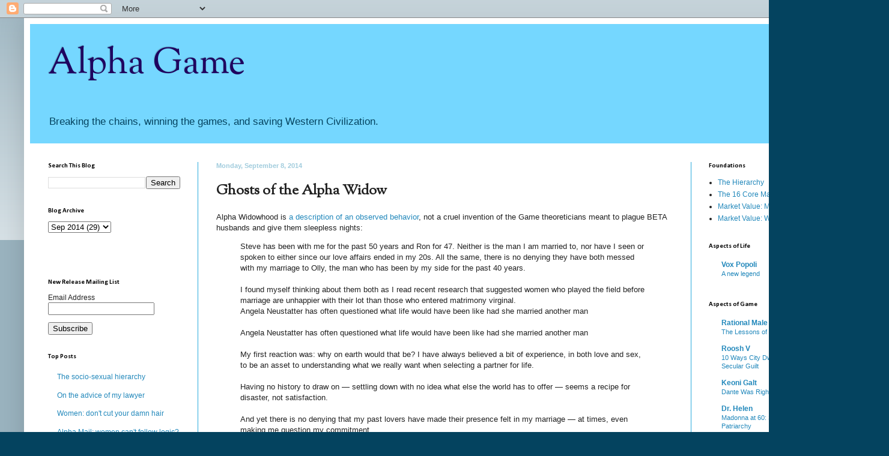

--- FILE ---
content_type: text/html; charset=UTF-8
request_url: https://alphagameplan.blogspot.com/2014/09/ghosts-of-alpha-widow.html?showComment=1410246977867
body_size: 29488
content:
<!DOCTYPE html>
<html class='v2' dir='ltr' xmlns='http://www.w3.org/1999/xhtml' xmlns:b='http://www.google.com/2005/gml/b' xmlns:data='http://www.google.com/2005/gml/data' xmlns:expr='http://www.google.com/2005/gml/expr'>
<head>
<link href='https://www.blogger.com/static/v1/widgets/335934321-css_bundle_v2.css' rel='stylesheet' type='text/css'/>
<meta content='width=1100' name='viewport'/>
<meta content='text/html; charset=UTF-8' http-equiv='Content-Type'/>
<meta content='blogger' name='generator'/>
<link href='https://alphagameplan.blogspot.com/favicon.ico' rel='icon' type='image/x-icon'/>
<link href='http://alphagameplan.blogspot.com/2014/09/ghosts-of-alpha-widow.html' rel='canonical'/>
<link rel="alternate" type="application/atom+xml" title="Alpha Game - Atom" href="https://alphagameplan.blogspot.com/feeds/posts/default" />
<link rel="alternate" type="application/rss+xml" title="Alpha Game - RSS" href="https://alphagameplan.blogspot.com/feeds/posts/default?alt=rss" />
<link rel="service.post" type="application/atom+xml" title="Alpha Game - Atom" href="https://www.blogger.com/feeds/2890582717426805285/posts/default" />

<!--Can't find substitution for tag [blog.ieCssRetrofitLinks]-->
<meta content='http://alphagameplan.blogspot.com/2014/09/ghosts-of-alpha-widow.html' property='og:url'/>
<meta content='Ghosts of the Alpha Widow' property='og:title'/>
<meta content='Alpha Widowhood is a description of an observed behavior , not a cruel invention of the Game theoreticians meant to plague BETA husbands and...' property='og:description'/>
<title>Alpha Game: Ghosts of the Alpha Widow</title>
<style type='text/css'>@font-face{font-family:'Calibri';font-style:normal;font-weight:700;font-display:swap;src:url(//fonts.gstatic.com/l/font?kit=J7aanpV-BGlaFfdAjAo9_pxqHxIZrCE&skey=cd2dd6afe6bf0eb2&v=v15)format('woff2');unicode-range:U+0000-00FF,U+0131,U+0152-0153,U+02BB-02BC,U+02C6,U+02DA,U+02DC,U+0304,U+0308,U+0329,U+2000-206F,U+20AC,U+2122,U+2191,U+2193,U+2212,U+2215,U+FEFF,U+FFFD;}@font-face{font-family:'OFL Sorts Mill Goudy TT';font-style:normal;font-weight:400;font-display:swap;src:url(//fonts.gstatic.com/s/oflsortsmillgoudytt/v24/-zk190Kk6OZq2W__Gh28iQi7zZ-9OZ4Alm9_BxoevL-3CSPM.woff2)format('woff2');unicode-range:U+0000-00FF,U+0131,U+0152-0153,U+02BB-02BC,U+02C6,U+02DA,U+02DC,U+0304,U+0308,U+0329,U+2000-206F,U+20AC,U+2122,U+2191,U+2193,U+2212,U+2215,U+FEFF,U+FFFD;}</style>
<style id='page-skin-1' type='text/css'><!--
/*
-----------------------------------------------
Blogger Template Style
Name:     Simple
Designer: Blogger
URL:      www.blogger.com
----------------------------------------------- */
/* Content
----------------------------------------------- */
body {
font: normal normal 12px Arial, Tahoma, Helvetica, FreeSans, sans-serif;
color: #222222;
background: #04435f none repeat scroll top left;
padding: 0 40px 40px 40px;
}
html body .region-inner {
min-width: 0;
max-width: 100%;
width: auto;
}
h2 {
font-size: 22px;
}
a:link {
text-decoration:none;
color: #2288bb;
}
a:visited {
text-decoration:none;
color: #888888;
}
a:hover {
text-decoration:underline;
color: #33aaff;
}
.body-fauxcolumn-outer .fauxcolumn-inner {
background: transparent url(//www.blogblog.com/1kt/simple/body_gradient_tile_light.png) repeat scroll top left;
_background-image: none;
}
.body-fauxcolumn-outer .cap-top {
position: absolute;
z-index: 1;
height: 400px;
width: 100%;
}
.body-fauxcolumn-outer .cap-top .cap-left {
width: 100%;
background: transparent url(//www.blogblog.com/1kt/simple/gradients_light.png) repeat-x scroll top left;
_background-image: none;
}
.content-outer {
-moz-box-shadow: 0 0 40px rgba(0, 0, 0, .15);
-webkit-box-shadow: 0 0 5px rgba(0, 0, 0, .15);
-goog-ms-box-shadow: 0 0 10px #333333;
box-shadow: 0 0 40px rgba(0, 0, 0, .15);
margin-bottom: 1px;
}
.content-inner {
padding: 10px 10px;
}
.content-inner {
background-color: #ffffff;
}
/* Header
----------------------------------------------- */
.header-outer {
background: #75d7ff none repeat-x scroll 0 -400px;
_background-image: none;
}
.Header h1 {
font: normal normal 60px OFL Sorts Mill Goudy TT;
color: #1f045f;
text-shadow: -1px -1px 1px rgba(0, 0, 0, .2);
}
.Header h1 a {
color: #1f045f;
}
.Header .description {
font-size: 140%;
color: #04435f;
}
.header-inner .Header .titlewrapper {
padding: 22px 30px;
}
.header-inner .Header .descriptionwrapper {
padding: 0 30px;
}
/* Tabs
----------------------------------------------- */
.tabs-inner .section:first-child {
border-top: 1px solid #ffffff;
}
.tabs-inner .section:first-child ul {
margin-top: -1px;
border-top: 1px solid #ffffff;
border-left: 0 solid #ffffff;
border-right: 0 solid #ffffff;
}
.tabs-inner .widget ul {
background: #f5f5f5 url(//www.blogblog.com/1kt/simple/gradients_light.png) repeat-x scroll 0 -800px;
_background-image: none;
border-bottom: 1px solid #ffffff;
margin-top: 0;
margin-left: -30px;
margin-right: -30px;
}
.tabs-inner .widget li a {
display: inline-block;
padding: .6em 1em;
font: normal normal 14px Arial, Tahoma, Helvetica, FreeSans, sans-serif;
color: #999999;
border-left: 1px solid #ffffff;
border-right: 1px solid #ffffff;
}
.tabs-inner .widget li:first-child a {
border-left: none;
}
.tabs-inner .widget li.selected a, .tabs-inner .widget li a:hover {
color: #000000;
background-color: #eeeeee;
text-decoration: none;
}
/* Columns
----------------------------------------------- */
.main-outer {
border-top: 0 solid #2aaadd;
}
.fauxcolumn-left-outer .fauxcolumn-inner {
border-right: 1px solid #2aaadd;
}
.fauxcolumn-right-outer .fauxcolumn-inner {
border-left: 1px solid #2aaadd;
}
/* Headings
----------------------------------------------- */
div.widget > h2,
div.widget h2.title {
margin: 0 0 1em 0;
font: normal bold 11px Calibri;
color: #000000;
}
/* Widgets
----------------------------------------------- */
.widget .zippy {
color: #999999;
text-shadow: 2px 2px 1px rgba(0, 0, 0, .1);
}
.widget .popular-posts ul {
list-style: none;
}
/* Posts
----------------------------------------------- */
h2.date-header {
font: normal bold 11px Arial, Tahoma, Helvetica, FreeSans, sans-serif;
}
.date-header span {
background-color: #ffffff;
color: #a1ccdd;
padding: inherit;
letter-spacing: inherit;
margin: inherit;
}
.main-inner {
padding-top: 30px;
padding-bottom: 30px;
}
.main-inner .column-center-inner {
padding: 0 15px;
}
.main-inner .column-center-inner .section {
margin: 0 15px;
}
.post {
margin: 0 0 25px 0;
}
h3.post-title, .comments h4 {
font: normal bold 24px OFL Sorts Mill Goudy TT;
margin: .75em 0 0;
}
.post-body {
font-size: 110%;
line-height: 1.4;
position: relative;
}
.post-body img, .post-body .tr-caption-container, .Profile img, .Image img,
.BlogList .item-thumbnail img {
padding: 2px;
background: #ffffff;
border: 1px solid #eeeeee;
-moz-box-shadow: 1px 1px 5px rgba(0, 0, 0, .1);
-webkit-box-shadow: 1px 1px 5px rgba(0, 0, 0, .1);
box-shadow: 1px 1px 5px rgba(0, 0, 0, .1);
}
.post-body img, .post-body .tr-caption-container {
padding: 5px;
}
.post-body .tr-caption-container {
color: #222222;
}
.post-body .tr-caption-container img {
padding: 0;
background: transparent;
border: none;
-moz-box-shadow: 0 0 0 rgba(0, 0, 0, .1);
-webkit-box-shadow: 0 0 0 rgba(0, 0, 0, .1);
box-shadow: 0 0 0 rgba(0, 0, 0, .1);
}
.post-header {
margin: 0 0 1.5em;
line-height: 1.6;
font-size: 90%;
}
.post-footer {
margin: 20px -2px 0;
padding: 5px 10px;
color: #1f045f;
background-color: #f9f9f9;
border-bottom: 1px solid #eeeeee;
line-height: 1.6;
font-size: 90%;
}
#comments .comment-author {
padding-top: 1.5em;
border-top: 1px solid #2aaadd;
background-position: 0 1.5em;
}
#comments .comment-author:first-child {
padding-top: 0;
border-top: none;
}
.avatar-image-container {
margin: .2em 0 0;
}
#comments .avatar-image-container img {
border: 1px solid #eeeeee;
}
/* Comments
----------------------------------------------- */
.comments .comments-content .icon.blog-author {
background-repeat: no-repeat;
background-image: url([data-uri]);
}
.comments .comments-content .loadmore a {
border-top: 1px solid #999999;
border-bottom: 1px solid #999999;
}
.comments .comment-thread.inline-thread {
background-color: #f9f9f9;
}
.comments .continue {
border-top: 2px solid #999999;
}
/* Accents
---------------------------------------------- */
.section-columns td.columns-cell {
border-left: 1px solid #2aaadd;
}
.blog-pager {
background: transparent none no-repeat scroll top center;
}
.blog-pager-older-link, .home-link,
.blog-pager-newer-link {
background-color: #ffffff;
padding: 5px;
}
.footer-outer {
border-top: 0 dashed #bbbbbb;
}
/* Mobile
----------------------------------------------- */
body.mobile  {
background-size: auto;
}
.mobile .body-fauxcolumn-outer {
background: transparent none repeat scroll top left;
}
.mobile .body-fauxcolumn-outer .cap-top {
background-size: 100% auto;
}
.mobile .content-outer {
-webkit-box-shadow: 0 0 3px rgba(0, 0, 0, .15);
box-shadow: 0 0 3px rgba(0, 0, 0, .15);
}
.mobile .tabs-inner .widget ul {
margin-left: 0;
margin-right: 0;
}
.mobile .post {
margin: 0;
}
.mobile .main-inner .column-center-inner .section {
margin: 0;
}
.mobile .date-header span {
padding: 0.1em 10px;
margin: 0 -10px;
}
.mobile h3.post-title {
margin: 0;
}
.mobile .blog-pager {
background: transparent none no-repeat scroll top center;
}
.mobile .footer-outer {
border-top: none;
}
.mobile .main-inner, .mobile .footer-inner {
background-color: #ffffff;
}
.mobile-index-contents {
color: #222222;
}
.mobile-link-button {
background-color: #2288bb;
}
.mobile-link-button a:link, .mobile-link-button a:visited {
color: #ffffff;
}
.mobile .tabs-inner .section:first-child {
border-top: none;
}
.mobile .tabs-inner .PageList .widget-content {
background-color: #eeeeee;
color: #000000;
border-top: 1px solid #ffffff;
border-bottom: 1px solid #ffffff;
}
.mobile .tabs-inner .PageList .widget-content .pagelist-arrow {
border-left: 1px solid #ffffff;
}

--></style>
<style id='template-skin-1' type='text/css'><!--
body {
min-width: 1400px;
}
.content-outer, .content-fauxcolumn-outer, .region-inner {
min-width: 1400px;
max-width: 1400px;
_width: 1400px;
}
.main-inner .columns {
padding-left: 280px;
padding-right: 280px;
}
.main-inner .fauxcolumn-center-outer {
left: 280px;
right: 280px;
/* IE6 does not respect left and right together */
_width: expression(this.parentNode.offsetWidth -
parseInt("280px") -
parseInt("280px") + 'px');
}
.main-inner .fauxcolumn-left-outer {
width: 280px;
}
.main-inner .fauxcolumn-right-outer {
width: 280px;
}
.main-inner .column-left-outer {
width: 280px;
right: 100%;
margin-left: -280px;
}
.main-inner .column-right-outer {
width: 280px;
margin-right: -280px;
}
#layout {
min-width: 0;
}
#layout .content-outer {
min-width: 0;
width: 800px;
}
#layout .region-inner {
min-width: 0;
width: auto;
}
--></style>
<link href='https://www.blogger.com/dyn-css/authorization.css?targetBlogID=2890582717426805285&amp;zx=95474747-cb0a-4438-bc6e-8ea385646696' media='none' onload='if(media!=&#39;all&#39;)media=&#39;all&#39;' rel='stylesheet'/><noscript><link href='https://www.blogger.com/dyn-css/authorization.css?targetBlogID=2890582717426805285&amp;zx=95474747-cb0a-4438-bc6e-8ea385646696' rel='stylesheet'/></noscript>
<meta name='google-adsense-platform-account' content='ca-host-pub-1556223355139109'/>
<meta name='google-adsense-platform-domain' content='blogspot.com'/>

</head>
<body class='loading variant-pale'>
<div class='navbar section' id='navbar'><div class='widget Navbar' data-version='1' id='Navbar1'><script type="text/javascript">
    function setAttributeOnload(object, attribute, val) {
      if(window.addEventListener) {
        window.addEventListener('load',
          function(){ object[attribute] = val; }, false);
      } else {
        window.attachEvent('onload', function(){ object[attribute] = val; });
      }
    }
  </script>
<div id="navbar-iframe-container"></div>
<script type="text/javascript" src="https://apis.google.com/js/platform.js"></script>
<script type="text/javascript">
      gapi.load("gapi.iframes:gapi.iframes.style.bubble", function() {
        if (gapi.iframes && gapi.iframes.getContext) {
          gapi.iframes.getContext().openChild({
              url: 'https://www.blogger.com/navbar/2890582717426805285?po\x3d5284380500354680065\x26origin\x3dhttps://alphagameplan.blogspot.com',
              where: document.getElementById("navbar-iframe-container"),
              id: "navbar-iframe"
          });
        }
      });
    </script><script type="text/javascript">
(function() {
var script = document.createElement('script');
script.type = 'text/javascript';
script.src = '//pagead2.googlesyndication.com/pagead/js/google_top_exp.js';
var head = document.getElementsByTagName('head')[0];
if (head) {
head.appendChild(script);
}})();
</script>
</div></div>
<div class='body-fauxcolumns'>
<div class='fauxcolumn-outer body-fauxcolumn-outer'>
<div class='cap-top'>
<div class='cap-left'></div>
<div class='cap-right'></div>
</div>
<div class='fauxborder-left'>
<div class='fauxborder-right'></div>
<div class='fauxcolumn-inner'>
</div>
</div>
<div class='cap-bottom'>
<div class='cap-left'></div>
<div class='cap-right'></div>
</div>
</div>
</div>
<div class='content'>
<div class='content-fauxcolumns'>
<div class='fauxcolumn-outer content-fauxcolumn-outer'>
<div class='cap-top'>
<div class='cap-left'></div>
<div class='cap-right'></div>
</div>
<div class='fauxborder-left'>
<div class='fauxborder-right'></div>
<div class='fauxcolumn-inner'>
</div>
</div>
<div class='cap-bottom'>
<div class='cap-left'></div>
<div class='cap-right'></div>
</div>
</div>
</div>
<div class='content-outer'>
<div class='content-cap-top cap-top'>
<div class='cap-left'></div>
<div class='cap-right'></div>
</div>
<div class='fauxborder-left content-fauxborder-left'>
<div class='fauxborder-right content-fauxborder-right'></div>
<div class='content-inner'>
<header>
<div class='header-outer'>
<div class='header-cap-top cap-top'>
<div class='cap-left'></div>
<div class='cap-right'></div>
</div>
<div class='fauxborder-left header-fauxborder-left'>
<div class='fauxborder-right header-fauxborder-right'></div>
<div class='region-inner header-inner'>
<div class='header section' id='header'><div class='widget Header' data-version='1' id='Header1'>
<div id='header-inner'>
<div class='titlewrapper'>
<h1 class='title'>
<a href='https://alphagameplan.blogspot.com/'>
Alpha Game
</a>
</h1>
</div>
<div class='descriptionwrapper'>
<p class='description'><span>Breaking the chains, winning the games, and saving Western Civilization.</span></p>
</div>
</div>
</div></div>
</div>
</div>
<div class='header-cap-bottom cap-bottom'>
<div class='cap-left'></div>
<div class='cap-right'></div>
</div>
</div>
</header>
<div class='tabs-outer'>
<div class='tabs-cap-top cap-top'>
<div class='cap-left'></div>
<div class='cap-right'></div>
</div>
<div class='fauxborder-left tabs-fauxborder-left'>
<div class='fauxborder-right tabs-fauxborder-right'></div>
<div class='region-inner tabs-inner'>
<div class='tabs no-items section' id='crosscol'></div>
<div class='tabs no-items section' id='crosscol-overflow'></div>
</div>
</div>
<div class='tabs-cap-bottom cap-bottom'>
<div class='cap-left'></div>
<div class='cap-right'></div>
</div>
</div>
<div class='main-outer'>
<div class='main-cap-top cap-top'>
<div class='cap-left'></div>
<div class='cap-right'></div>
</div>
<div class='fauxborder-left main-fauxborder-left'>
<div class='fauxborder-right main-fauxborder-right'></div>
<div class='region-inner main-inner'>
<div class='columns fauxcolumns'>
<div class='fauxcolumn-outer fauxcolumn-center-outer'>
<div class='cap-top'>
<div class='cap-left'></div>
<div class='cap-right'></div>
</div>
<div class='fauxborder-left'>
<div class='fauxborder-right'></div>
<div class='fauxcolumn-inner'>
</div>
</div>
<div class='cap-bottom'>
<div class='cap-left'></div>
<div class='cap-right'></div>
</div>
</div>
<div class='fauxcolumn-outer fauxcolumn-left-outer'>
<div class='cap-top'>
<div class='cap-left'></div>
<div class='cap-right'></div>
</div>
<div class='fauxborder-left'>
<div class='fauxborder-right'></div>
<div class='fauxcolumn-inner'>
</div>
</div>
<div class='cap-bottom'>
<div class='cap-left'></div>
<div class='cap-right'></div>
</div>
</div>
<div class='fauxcolumn-outer fauxcolumn-right-outer'>
<div class='cap-top'>
<div class='cap-left'></div>
<div class='cap-right'></div>
</div>
<div class='fauxborder-left'>
<div class='fauxborder-right'></div>
<div class='fauxcolumn-inner'>
</div>
</div>
<div class='cap-bottom'>
<div class='cap-left'></div>
<div class='cap-right'></div>
</div>
</div>
<!-- corrects IE6 width calculation -->
<div class='columns-inner'>
<div class='column-center-outer'>
<div class='column-center-inner'>
<div class='main section' id='main'><div class='widget Blog' data-version='1' id='Blog1'>
<div class='blog-posts hfeed'>

          <div class="date-outer">
        
<h2 class='date-header'><span>Monday, September 8, 2014</span></h2>

          <div class="date-posts">
        
<div class='post-outer'>
<div class='post hentry' itemprop='blogPost' itemscope='itemscope' itemtype='http://schema.org/BlogPosting'>
<meta content='2890582717426805285' itemprop='blogId'/>
<meta content='5284380500354680065' itemprop='postId'/>
<a name='5284380500354680065'></a>
<h3 class='post-title entry-title' itemprop='name'>
Ghosts of the Alpha Widow
</h3>
<div class='post-header'>
<div class='post-header-line-1'></div>
</div>
<div class='post-body entry-content' id='post-body-5284380500354680065' itemprop='description articleBody'>
Alpha Widowhood is <a href="http://www.dailymail.co.uk/femail/article-2747077/Wife-admits-let-fantasies-past-lovers-ruin-marriage.html">a description of an observed behavior</a>, not a cruel invention of the Game theoreticians meant to plague BETA husbands and give them sleepless nights:<br />
<blockquote class="tr_bq">
Steve has been with me for the past 50 years and Ron for 47. Neither is the man I am married to, nor have I seen or spoken to either since our love affairs ended in my 20s. All the same, there is no denying they have both messed with my marriage to Olly, the man who has been by my side for the past 40 years.<br />
<br />
I found myself thinking about them both as I read recent research that suggested women who played the field before marriage are unhappier with their lot than those who entered matrimony virginal.<br />
Angela Neustatter has often questioned what life would have been like had she married another man<br />
<br />
Angela Neustatter has often questioned what life would have been like had she married another man<br />
<br />
My first reaction was: why on earth would that be? I have always believed a bit of experience, in both love and sex, to be an asset to understanding what we really want when selecting a partner for life.<br />
<br />
Having no history to draw on &#8212; settling down with no idea what else the world has to offer &#8212; seems a recipe for disaster, not satisfaction.<br />
<br />
And yet there is no denying that my past lovers have made their presence felt in my marriage &#8212; at times, even making me question my commitment....<br />
<br />
[W]omen, far more than men, according to Susan Nolen-Hoeksema, Yale psychologist and author of Women Who Think Too Much, are likely to find themselves ruminating on how life might have panned out with the past loves that seemed so magical in their time. Whether the thrill might have endured and could have made for an infinitely more satisfying relationship than the one we have now.<br />
<br />
These fantasies, as I see it, are like powerful ghosts, haunting the darker recesses of our psyche, ready to swoop in and cause trouble, when given the chance.<br />
<br />
Certainly, my marriage became crowded with ghosts when, after my first decade with Olly, the little things that had once been no more than niggles began to take on greater significance. </blockquote>
Note that Alpha Widowhood is not primarily about sex, although that is where the ghosts of Alphas past are formed. Even after 40 years of marriage, the woman is still hooked on the memories of the two men in particular who made an impression on her sexual psyche; it's not even a little surprising that one of them dumped her because he found "fidelity too hard". She pines for that long-gone Alpha buzz.<br />
<br />
And observe that it is obviously not male insecurity that is to blame when women are literally questioning their multi-decade commitments to their husbands due to their past sexual experience. The simple and observable fact is that sexual experienced women find it harder to bond to their husbands and to live up to their marital commitments. This doesn't mean it is impossible for them to do either, only that it is a material challenge that has to be recognized and surmounted by both parties, particularly the wife.<br />
<br />
As for those who would prefer to remain in ignorance, recall that it is always considerably easier to surmount a challenge that one knows is there.
<div style='clear: both;'></div>
</div>
<div class='post-footer'>
<div class='post-footer-line post-footer-line-1'><span class='post-author vcard'>
Posted by
<span class='fn' itemprop='author' itemscope='itemscope' itemtype='http://schema.org/Person'>
<span itemprop='name'>VD</span>
</span>
</span>
<span class='post-timestamp'>
at
<meta content='http://alphagameplan.blogspot.com/2014/09/ghosts-of-alpha-widow.html' itemprop='url'/>
<a class='timestamp-link' href='https://alphagameplan.blogspot.com/2014/09/ghosts-of-alpha-widow.html' rel='bookmark' title='permanent link'><abbr class='published' itemprop='datePublished' title='2014-09-08T01:02:00-07:00'>1:02&#8239;AM</abbr></a>
</span>
<span class='post-comment-link'>
</span>
<span class='post-icons'>
<span class='item-control blog-admin pid-1129471363'>
<a href='https://www.blogger.com/post-edit.g?blogID=2890582717426805285&postID=5284380500354680065&from=pencil' title='Edit Post'>
<img alt='' class='icon-action' height='18' src='https://resources.blogblog.com/img/icon18_edit_allbkg.gif' width='18'/>
</a>
</span>
</span>
<div class='post-share-buttons goog-inline-block'>
<a class='goog-inline-block share-button sb-email' href='https://www.blogger.com/share-post.g?blogID=2890582717426805285&postID=5284380500354680065&target=email' target='_blank' title='Email This'><span class='share-button-link-text'>Email This</span></a><a class='goog-inline-block share-button sb-blog' href='https://www.blogger.com/share-post.g?blogID=2890582717426805285&postID=5284380500354680065&target=blog' onclick='window.open(this.href, "_blank", "height=270,width=475"); return false;' target='_blank' title='BlogThis!'><span class='share-button-link-text'>BlogThis!</span></a><a class='goog-inline-block share-button sb-twitter' href='https://www.blogger.com/share-post.g?blogID=2890582717426805285&postID=5284380500354680065&target=twitter' target='_blank' title='Share to X'><span class='share-button-link-text'>Share to X</span></a><a class='goog-inline-block share-button sb-facebook' href='https://www.blogger.com/share-post.g?blogID=2890582717426805285&postID=5284380500354680065&target=facebook' onclick='window.open(this.href, "_blank", "height=430,width=640"); return false;' target='_blank' title='Share to Facebook'><span class='share-button-link-text'>Share to Facebook</span></a><a class='goog-inline-block share-button sb-pinterest' href='https://www.blogger.com/share-post.g?blogID=2890582717426805285&postID=5284380500354680065&target=pinterest' target='_blank' title='Share to Pinterest'><span class='share-button-link-text'>Share to Pinterest</span></a>
</div>
<span class='post-backlinks post-comment-link'>
</span>
</div>
<div class='post-footer-line post-footer-line-2'><span class='post-labels'>
Labels:
<a href='https://alphagameplan.blogspot.com/search/label/Alpha' rel='tag'>Alpha</a>,
<a href='https://alphagameplan.blogspot.com/search/label/Marriage' rel='tag'>Marriage</a>
</span>
</div>
<div class='post-footer-line post-footer-line-3'><span class='post-location'>
</span>
</div>
</div>
</div>
<div class='comments' id='comments'>
<a name='comments'></a>
<h4>48 comments:</h4>
<div id='Blog1_comments-block-wrapper'>
<dl class='' id='comments-block'>
<dt class='comment-author blogger-comment-icon' id='c48403484490244903'>
<a name='c48403484490244903'></a>
<a href='https://www.blogger.com/profile/06787454130253826521' rel='nofollow'>finndistan</a>
said...
</dt>
<dd class='comment-body' id='Blog1_cmt-48403484490244903'>
<p>
Especially when the modern woman is well into two digits,<br /><br />Especially when the modern woman thinks that &quot;you&#39;re one of the best three lovers I had&quot; is a compliment<br /><br />Especially when the modern woman thinks that doing something to please her man is bordering being abused<br /><br />Especially when the modern woman thinks independence trumps all<br /><br />Especially when the modern woman thinks a man who has committed to her needs to work for sex, because it means love and attachments etc, the same sex that men who meant nothing got for free, because, they meant nothing,<br /><br />Forgive me ladies, <br /><br />I prefer to stick with all my hands to the steering wheel of the boat called &quot;Most meaningless man of the world&quot;<br /><br />Maybe I&#39;ll find and island worth docking to, maybe not, but it ain&#39;t you,<br /><br />Miss. Sexually empowered independent strong woman 
</p>
</dd>
<dd class='comment-footer'>
<span class='comment-timestamp'>
<a href='https://alphagameplan.blogspot.com/2014/09/ghosts-of-alpha-widow.html?showComment=1410169404027#c48403484490244903' title='comment permalink'>
September 8, 2014 at 2:43&#8239;AM
</a>
<span class='item-control blog-admin pid-1982204491'>
<a class='comment-delete' href='https://www.blogger.com/comment/delete/2890582717426805285/48403484490244903' title='Delete Comment'>
<img src='https://resources.blogblog.com/img/icon_delete13.gif'/>
</a>
</span>
</span>
</dd>
<dt class='comment-author blogger-comment-icon' id='c2157281448968808206'>
<a name='c2157281448968808206'></a>
<a href='https://www.blogger.com/profile/11306162256783588506' rel='nofollow'>Trust</a>
said...
</dt>
<dd class='comment-body' id='Blog1_cmt-2157281448968808206'>
<p>
&quot; Especially when the modern woman thinks that doing something to please her man is bordering being abused&quot;<br /><br />Especially when this samr woman thinks that her husbands failure do something to please her is bordering being neglected
</p>
</dd>
<dd class='comment-footer'>
<span class='comment-timestamp'>
<a href='https://alphagameplan.blogspot.com/2014/09/ghosts-of-alpha-widow.html?showComment=1410176922066#c2157281448968808206' title='comment permalink'>
September 8, 2014 at 4:48&#8239;AM
</a>
<span class='item-control blog-admin pid-938229850'>
<a class='comment-delete' href='https://www.blogger.com/comment/delete/2890582717426805285/2157281448968808206' title='Delete Comment'>
<img src='https://resources.blogblog.com/img/icon_delete13.gif'/>
</a>
</span>
</span>
</dd>
<dt class='comment-author anon-comment-icon' id='c4189135911468591998'>
<a name='c4189135911468591998'></a>
Anonymous
said...
</dt>
<dd class='comment-body' id='Blog1_cmt-4189135911468591998'>
<p>
<b>Note that Alpha Widowhood is not primarily about sex, although that is where the ghosts of Alphas past are formed. </b><br /><br />And that&#39;s important, because it means a man can&#39;t prevent alpha widowhood by being great at sex and giving his wife lots of spine-tingling orgasms.  That&#39;ll help, but he&#39;s not really competing against great sex.  He&#39;s competing against great sex that she&#39;s built up with nostalgia over the years into something fantastic, and against a relationship that didn&#39;t develop all the little &quot;niggles,&quot; as she puts it, that make a married woman start to get restless.<br /><br />When a woman remembers the hottest sex of her life as the time she got completely wasted at a biker rally and was dragged off into the woods by some guy she met ten minutes ago, does that mean that drunk biker was one of the world&#39;s great cocksmiths?  Or was it the anonymity and the illicit and animalistic nature of the act that made it so hot?  If it&#39;s the latter, a married man can&#39;t really duplicate that.  He can be dominant, and they can do some role-playing, but he won&#39;t be able to match everything that made that so hot for her. <br /><br />So he can&#39;t cure her alpha widowhood by being a great lover; it&#39;s something she has to choose to train herself out of if she can.
</p>
</dd>
<dd class='comment-footer'>
<span class='comment-timestamp'>
<a href='https://alphagameplan.blogspot.com/2014/09/ghosts-of-alpha-widow.html?showComment=1410176952925#c4189135911468591998' title='comment permalink'>
September 8, 2014 at 4:49&#8239;AM
</a>
<span class='item-control blog-admin pid-2111313572'>
<a class='comment-delete' href='https://www.blogger.com/comment/delete/2890582717426805285/4189135911468591998' title='Delete Comment'>
<img src='https://resources.blogblog.com/img/icon_delete13.gif'/>
</a>
</span>
</span>
</dd>
<dt class='comment-author blogger-comment-icon' id='c5525168887876814151'>
<a name='c5525168887876814151'></a>
<a href='https://www.blogger.com/profile/01255856904937466249' rel='nofollow'>T.L. Ciottoli</a>
said...
</dt>
<dd class='comment-body' id='Blog1_cmt-5525168887876814151'>
<p>
Thank you manosphere.  I now truly understand, in my very bones, that 95% of the opinions and worldviews of women have absolutely nothing to do with the end result of a rational or logical thought process, or even the product of some truly well-intended yet flawed attempt to objectively analyze the world around them, but rather an all-out, desperate attempt to avoid any and all self-criticism and the emotional discomfort that would come with that.  Not to mention the attendant demands of future self-denial, self-discipline, and self-control, the pain of true and real change, that would come with such revelations and repentance.<br /><br />No, most are not even close to considering real change and are still just sitting in square one, hamsters frantically racing off with the next rationalization.<br /><br />Would you all had but overheard and seen the veritable Swan Lake of hamster-dom that my date, a gorgeous Costa Rican ballet dancer, put on for me last night over a beer.  Tchaikovsky himself would have risen, teary-eyed, with a standing ovation.  And then hopefully dumped a beer on her. 
</p>
</dd>
<dd class='comment-footer'>
<span class='comment-timestamp'>
<a href='https://alphagameplan.blogspot.com/2014/09/ghosts-of-alpha-widow.html?showComment=1410184091535#c5525168887876814151' title='comment permalink'>
September 8, 2014 at 6:48&#8239;AM
</a>
<span class='item-control blog-admin pid-530042307'>
<a class='comment-delete' href='https://www.blogger.com/comment/delete/2890582717426805285/5525168887876814151' title='Delete Comment'>
<img src='https://resources.blogblog.com/img/icon_delete13.gif'/>
</a>
</span>
</span>
</dd>
<dt class='comment-author blogger-comment-icon' id='c8416382106771868072'>
<a name='c8416382106771868072'></a>
<a href='https://www.blogger.com/profile/02327655974517447377' rel='nofollow'>Crowhill</a>
said...
</dt>
<dd class='comment-body' id='Blog1_cmt-8416382106771868072'>
<p>
Good post. <br /><br />I have always thought it best for the man and the woman to come to the marriage inexperienced, that way neither of them are making comparisons or fighting against memories. (I did see the study where it seems to be a bigger issue for women than for men.) <br /><br />P.S. -- The line that begins &quot;Angela Neustatter &quot; is repeated twice. 
</p>
</dd>
<dd class='comment-footer'>
<span class='comment-timestamp'>
<a href='https://alphagameplan.blogspot.com/2014/09/ghosts-of-alpha-widow.html?showComment=1410186743527#c8416382106771868072' title='comment permalink'>
September 8, 2014 at 7:32&#8239;AM
</a>
<span class='item-control blog-admin pid-741705273'>
<a class='comment-delete' href='https://www.blogger.com/comment/delete/2890582717426805285/8416382106771868072' title='Delete Comment'>
<img src='https://resources.blogblog.com/img/icon_delete13.gif'/>
</a>
</span>
</span>
</dd>
<dt class='comment-author blogger-comment-icon' id='c2631417389466506044'>
<a name='c2631417389466506044'></a>
<a href='https://www.blogger.com/profile/08027025872132699493' rel='nofollow'>Laguna Beach Fogey</a>
said...
</dt>
<dd class='comment-body' id='Blog1_cmt-2631417389466506044'>
<p>
&quot;<i>Would you all had but overheard and seen the veritable Swan Lake of hamster-dom that my date, a gorgeous Costa Rican ballet dancer, put on for me last night over a beer.</i>&quot;<br /><br />Sounds very entertaining. They can be quite creative at times.
</p>
</dd>
<dd class='comment-footer'>
<span class='comment-timestamp'>
<a href='https://alphagameplan.blogspot.com/2014/09/ghosts-of-alpha-widow.html?showComment=1410187287086#c2631417389466506044' title='comment permalink'>
September 8, 2014 at 7:41&#8239;AM
</a>
<span class='item-control blog-admin pid-1214070009'>
<a class='comment-delete' href='https://www.blogger.com/comment/delete/2890582717426805285/2631417389466506044' title='Delete Comment'>
<img src='https://resources.blogblog.com/img/icon_delete13.gif'/>
</a>
</span>
</span>
</dd>
<dt class='comment-author blogger-comment-icon' id='c6462521724088968237'>
<a name='c6462521724088968237'></a>
<a href='https://www.blogger.com/profile/01761146021325732522' rel='nofollow'>CostelloM</a>
said...
</dt>
<dd class='comment-body' id='Blog1_cmt-6462521724088968237'>
<p>
The standard boilerplate answer to this currently on game blogs is along the lines of &quot;Well if you are *alpha enough* (TM pat pending) then she&#39;ll never think about those ghosts and if she does then its YOUR fault and YOU should be ashamed of yourself because you aren&#39;t *alpha enough* (TM pat pending).&quot;  <br /><br />I think its safe to say the societies in the past knew about this and tried to control female behavior so as minimize the chaos and unhappiness it brought.  Bionically speaking this would the reason GOD didn&#39;t restrict sex just to make feminists angry but because it actually worked out better for everybody.
</p>
</dd>
<dd class='comment-footer'>
<span class='comment-timestamp'>
<a href='https://alphagameplan.blogspot.com/2014/09/ghosts-of-alpha-widow.html?showComment=1410187796263#c6462521724088968237' title='comment permalink'>
September 8, 2014 at 7:49&#8239;AM
</a>
<span class='item-control blog-admin pid-1762605925'>
<a class='comment-delete' href='https://www.blogger.com/comment/delete/2890582717426805285/6462521724088968237' title='Delete Comment'>
<img src='https://resources.blogblog.com/img/icon_delete13.gif'/>
</a>
</span>
</span>
</dd>
<dt class='comment-author blogger-comment-icon' id='c6058852589693819569'>
<a name='c6058852589693819569'></a>
<a href='https://www.blogger.com/profile/00032592153344597015' rel='nofollow'>hank.jim</a>
said...
</dt>
<dd class='comment-body' id='Blog1_cmt-6058852589693819569'>
<p>
&quot;questioned what life would have been like had she married another man&quot;<br /><br />The thing is she didn&#39;t marry that man and if she did, she should still wonder about the previous man. And if she was a virgin, there is still no guarrantee that she won&#39;t stray to find someone better as hypergamy cannot be extinguished.<br /><br />Alpha Widows and Alpha Virgins.
</p>
</dd>
<dd class='comment-footer'>
<span class='comment-timestamp'>
<a href='https://alphagameplan.blogspot.com/2014/09/ghosts-of-alpha-widow.html?showComment=1410189201781#c6058852589693819569' title='comment permalink'>
September 8, 2014 at 8:13&#8239;AM
</a>
<span class='item-control blog-admin pid-1421236993'>
<a class='comment-delete' href='https://www.blogger.com/comment/delete/2890582717426805285/6058852589693819569' title='Delete Comment'>
<img src='https://resources.blogblog.com/img/icon_delete13.gif'/>
</a>
</span>
</span>
</dd>
<dt class='comment-author blogger-comment-icon' id='c7148280060584027734'>
<a name='c7148280060584027734'></a>
<a href='https://www.blogger.com/profile/02639604157586583510' rel='nofollow'>deti</a>
said...
</dt>
<dd class='comment-body' id='Blog1_cmt-7148280060584027734'>
<p>
I think the extent and nature of the alpha widow problem is severely underestimated.   First, if a woman comes to a marriage with, oh, 5 or 6 prior sex partners, it&#8217;s a pretty good bet that somewhere in there is her magical alpha, the guy she&#8217;s built up into a sex god, her Goldilocks guy (&#8220;this one is JUUUUUST right!&#8221;)<br /><br />Second, a lot of women are coming right out and saying that they didn&#8217;t marry their &#8220;best sex&#8221;.  <br /><br />Third, most of these women coming to marriages are marrying men who are less attractive/sexually desirable than the men they had had sex with before.    And most of them have to settle, because there aren&#8217;t enough of those top 20% of men to go around to all the women who want one.    <br /><br />Oh, they&#8217;re kinda sorta attracted to their husbands.  I guess a few are marrying men they aren&#8217;t attracted to at all.   The point is that even if there is sexual attraction there from W to H, the attraction isn&#8217;t as visceral, as urgent, as frequent or as intense as it had been when she was younger.  She understands that the attraction isn&#8217;t there like it was before even though she wants it to be.   She also has a basis for comparison because it&#8217;s not unfulfilled longing for a more attractive man &#8211; she HAD that more attractive man (men) for sex, but not much else.   She had a taste of that, and she wanted more and couldn&#8217;t have it.   So she settles for the less attractive man (to whom she has some attraction but not nearly as much), and the problems ensue.<br /><br />It&#8217;s a huge, huge problem, and I think it&#8217;s one of the reasons for so much dissatisfaction and divorce now.  Most women are marrying men they aren&#8217;t attracted to ; or are less attracted to than their prior sex partners.    <br />
</p>
</dd>
<dd class='comment-footer'>
<span class='comment-timestamp'>
<a href='https://alphagameplan.blogspot.com/2014/09/ghosts-of-alpha-widow.html?showComment=1410189401100#c7148280060584027734' title='comment permalink'>
September 8, 2014 at 8:16&#8239;AM
</a>
<span class='item-control blog-admin pid-635349719'>
<a class='comment-delete' href='https://www.blogger.com/comment/delete/2890582717426805285/7148280060584027734' title='Delete Comment'>
<img src='https://resources.blogblog.com/img/icon_delete13.gif'/>
</a>
</span>
</span>
</dd>
<dt class='comment-author blog-author blogger-comment-icon' id='c4449129898184095744'>
<a name='c4449129898184095744'></a>
<a href='https://www.blogger.com/profile/11980087444909322208' rel='nofollow'>VD</a>
said...
</dt>
<dd class='comment-body' id='Blog1_cmt-4449129898184095744'>
<p>
<b>The standard boilerplate answer to this currently on game blogs is along the lines of &quot;Well if you are *alpha enough* (TM pat pending) then she&#39;ll never think about those ghosts and if she does then its YOUR fault and YOU should be ashamed of yourself because you aren&#39;t *alpha enough* (TM pat pending).&quot; </b><br /><br />Not here. It&#39;s a real problem, but it&#39;s not an insoluble one for any couple.
</p>
</dd>
<dd class='comment-footer'>
<span class='comment-timestamp'>
<a href='https://alphagameplan.blogspot.com/2014/09/ghosts-of-alpha-widow.html?showComment=1410189465466#c4449129898184095744' title='comment permalink'>
September 8, 2014 at 8:17&#8239;AM
</a>
<span class='item-control blog-admin pid-1129471363'>
<a class='comment-delete' href='https://www.blogger.com/comment/delete/2890582717426805285/4449129898184095744' title='Delete Comment'>
<img src='https://resources.blogblog.com/img/icon_delete13.gif'/>
</a>
</span>
</span>
</dd>
<dt class='comment-author blogger-comment-icon' id='c2025414838682759997'>
<a name='c2025414838682759997'></a>
<a href='https://www.blogger.com/profile/02639604157586583510' rel='nofollow'>deti</a>
said...
</dt>
<dd class='comment-body' id='Blog1_cmt-2025414838682759997'>
<p>
The &quot;Alpha Widow&quot; problem is not an issue for men.   Sure, most men have premarital sex.   Most of those men have some really intense sex.   Most of them go through bad breakups that cause a lot of pain.   <br /><br />But for men, the issue is commitment &#8211; once the commitment is made to a sufficiently sexually desirable woman, the man is fine with that and doesn&#8217;t pine away for girls he used to have sex with.   Remember them fondly?   Maybe some of them.    Recall the sex?   Yeah, sure, if it was good enough.   But pine away for one or more of them?   Does a man wish he could substitute in one of the old ones for the current one he has?   I don&#8217;t think so; not so much.   If he could he might add her onto the one he already has.   Such men often had (and some have) wives and mistresses.    But most men aren&#8217;t looking to get rid of the girl he has and substitute in a hotter, more attractive one from years past, once the commitment to the current woman is made and is ongoing. <br />
</p>
</dd>
<dd class='comment-footer'>
<span class='comment-timestamp'>
<a href='https://alphagameplan.blogspot.com/2014/09/ghosts-of-alpha-widow.html?showComment=1410189975616#c2025414838682759997' title='comment permalink'>
September 8, 2014 at 8:26&#8239;AM
</a>
<span class='item-control blog-admin pid-635349719'>
<a class='comment-delete' href='https://www.blogger.com/comment/delete/2890582717426805285/2025414838682759997' title='Delete Comment'>
<img src='https://resources.blogblog.com/img/icon_delete13.gif'/>
</a>
</span>
</span>
</dd>
<dt class='comment-author anon-comment-icon' id='c761199414392994705'>
<a name='c761199414392994705'></a>
Anonymous
said...
</dt>
<dd class='comment-body' id='Blog1_cmt-761199414392994705'>
<p>
&quot;Women Who Think Too Much&quot; hahaha! I love the qualifiers, Alpha Widows are real (open hypergamy) but only for Women Who Think Too Much.<br /><br />I think it&#39;s important to remember that an Alpha Widow doesn&#39;t even necessarily need to have slept with a man she considered &#39;Alpha&#39; from her past to feel the Alpha Widow effect:<br />http://therationalmale.com/2012/01/04/five-minutes-of-alpha/<br /><br />Five minutes of alpha &#8212; even worse, five minutes of alpha rejection &#8212; can fuck with the heads of even the most desirable women. And continue fucking with them years later. In comparison &#8212; if the reports are to be believed &#8212; women who divorce beta schlubs after years of marriage pretty much forget them before the ink is dry on the papers.<br /><br />http://heartiste.wordpress.com/2010/09/29/five-minutes-of-alpha/<br /><br />Sometimes being an Alpha Widow means hypergamic &#39;rumination&#39; over a better Alpha option a woman missed or was rejected by in her past in comparison to the guy she &quot;settled on&quot; for marriage. It&#39;s not just the actual Alphas she banged back in the day, you&#39;re competing with an imagined ideal and the more women are empowered and encouraged to feel secure in exploring their hypergamous options (i.e. correct their &#39;soul mate&#39; mistake) the more you&#39;ll read stories like this.<br /><br />RT
</p>
</dd>
<dd class='comment-footer'>
<span class='comment-timestamp'>
<a href='https://alphagameplan.blogspot.com/2014/09/ghosts-of-alpha-widow.html?showComment=1410193144072#c761199414392994705' title='comment permalink'>
September 8, 2014 at 9:19&#8239;AM
</a>
<span class='item-control blog-admin pid-2111313572'>
<a class='comment-delete' href='https://www.blogger.com/comment/delete/2890582717426805285/761199414392994705' title='Delete Comment'>
<img src='https://resources.blogblog.com/img/icon_delete13.gif'/>
</a>
</span>
</span>
</dd>
<dt class='comment-author blogger-comment-icon' id='c5993358275745414401'>
<a name='c5993358275745414401'></a>
<a href='https://www.blogger.com/profile/17463551320539811359' rel='nofollow'>Bill Solomon</a>
said...
</dt>
<dd class='comment-body' id='Blog1_cmt-5993358275745414401'>
<p>
And the case for virgins mounts. How much better do you think her situation would have been, even if her husband was objectively more alpha than those men? Not being married, this is my guess: If a woman is not a virgin, marriage shit tests multiply by a factor of around 4, add enough &quot;other men&quot; in and a women will be actively trying to indoctrinate herself into believing that you are not an alpha 24/7, just so she can have an excuse to leave.
</p>
</dd>
<dd class='comment-footer'>
<span class='comment-timestamp'>
<a href='https://alphagameplan.blogspot.com/2014/09/ghosts-of-alpha-widow.html?showComment=1410195939740#c5993358275745414401' title='comment permalink'>
September 8, 2014 at 10:05&#8239;AM
</a>
<span class='item-control blog-admin pid-1949069206'>
<a class='comment-delete' href='https://www.blogger.com/comment/delete/2890582717426805285/5993358275745414401' title='Delete Comment'>
<img src='https://resources.blogblog.com/img/icon_delete13.gif'/>
</a>
</span>
</span>
</dd>
<dt class='comment-author blogger-comment-icon' id='c1372525023295618687'>
<a name='c1372525023295618687'></a>
<a href='https://www.blogger.com/profile/15704422075852176824' rel='nofollow'>insanitybytes22</a>
said...
</dt>
<dd class='comment-body' id='Blog1_cmt-1372525023295618687'>
<p>
It&#39;s a valid point. For women, men enter your body, they enter your mind, and they tend to stay there. Actually sex isn&#39;t even required, some men can even capture your attention without it.<br /><br />The problem is, the expectation is all wrong, it can become a self fulfilling prophecy. Women go into marriage comparing or remembering lost loves and men go into marriage thinking that marital sex, if you have it all, is likely to be lousy. It doesn&#39;t have to be that way. In truth sex within marriage really can exceed your wildest expectations. Getting it right is one of the fruits of marriage.<br /><br />I don&#39;t like stories like this because it encourages women to focus on what could have been rather than what they could have right now. For men to accept that this is just how women are or that it&#39;s an unavoidable aspect of our biology, just reinforces that even more. This woman speaks of how her marriage is crowded with ghosts. Her marriage could just as easily be crowded with imaginary ghosts, fantasy ghosts that she never even met. Women can put anything before their marriage, our own children, even our dogs.<br /><br />As to surmounting a challenge that one knows is there, the challenge whether you marry a virgin or not, is always going to be trying to remain the primary focus of her life.
</p>
</dd>
<dd class='comment-footer'>
<span class='comment-timestamp'>
<a href='https://alphagameplan.blogspot.com/2014/09/ghosts-of-alpha-widow.html?showComment=1410196718816#c1372525023295618687' title='comment permalink'>
September 8, 2014 at 10:18&#8239;AM
</a>
<span class='item-control blog-admin pid-1306640236'>
<a class='comment-delete' href='https://www.blogger.com/comment/delete/2890582717426805285/1372525023295618687' title='Delete Comment'>
<img src='https://resources.blogblog.com/img/icon_delete13.gif'/>
</a>
</span>
</span>
</dd>
<dt class='comment-author blogger-comment-icon' id='c8363301871604835398'>
<a name='c8363301871604835398'></a>
<a href='https://www.blogger.com/profile/02639604157586583510' rel='nofollow'>deti</a>
said...
</dt>
<dd class='comment-body' id='Blog1_cmt-8363301871604835398'>
<p>
&#8220;men go into marriage thinking that marital sex, if you have it all, is likely to be lousy&#8221;<br /><br />No.  Most men go into marriage thinking that marital sex is going to be great. <br /><br />Most men are having sex with their fiancées before marriage.  If that guy has proposed to her, the sex is going to be pretty good.  Most men are not in the business of proposing marriage to women they are having bad sex with. <br /><br />If the guy is a virgin or is waiting, he is bursting with anticipation, thinking that he&#8217;s FINALLY going to get sex when he gets married, and it&#8217;s going to be awesome.   <br /><br />For most men, ANY sex is great.   For most men, even bad sex is still pretty good.  <br />
</p>
</dd>
<dd class='comment-footer'>
<span class='comment-timestamp'>
<a href='https://alphagameplan.blogspot.com/2014/09/ghosts-of-alpha-widow.html?showComment=1410197809162#c8363301871604835398' title='comment permalink'>
September 8, 2014 at 10:36&#8239;AM
</a>
<span class='item-control blog-admin pid-635349719'>
<a class='comment-delete' href='https://www.blogger.com/comment/delete/2890582717426805285/8363301871604835398' title='Delete Comment'>
<img src='https://resources.blogblog.com/img/icon_delete13.gif'/>
</a>
</span>
</span>
</dd>
<dt class='comment-author blogger-comment-icon' id='c7709173973823448624'>
<a name='c7709173973823448624'></a>
<a href='https://www.blogger.com/profile/15704422075852176824' rel='nofollow'>insanitybytes22</a>
said...
</dt>
<dd class='comment-body' id='Blog1_cmt-7709173973823448624'>
<p>
&quot;No. Most men go into marriage thinking that marital sex is going to be great.&quot;<br /><br />Perhaps some do De ti,  Regardless, men and women are wired completely differently. I can&#39;t imagine a woman ever saying, &quot;ANY sex is great.&quot;  So much of sex for us involves our brains. If our brains are not engaged, it&#39;s going to be lousy for us. This psychologist calls her book, &quot;Women Who Think Too Much.&quot;  All women think too much. That&#39;s a huge part of the sexual equation for us. That part of who women are is unlikely to change. Even if we never have sex before marriage, we&#39;re still going to &quot;think too much.&quot;
</p>
</dd>
<dd class='comment-footer'>
<span class='comment-timestamp'>
<a href='https://alphagameplan.blogspot.com/2014/09/ghosts-of-alpha-widow.html?showComment=1410201884187#c7709173973823448624' title='comment permalink'>
September 8, 2014 at 11:44&#8239;AM
</a>
<span class='item-control blog-admin pid-1306640236'>
<a class='comment-delete' href='https://www.blogger.com/comment/delete/2890582717426805285/7709173973823448624' title='Delete Comment'>
<img src='https://resources.blogblog.com/img/icon_delete13.gif'/>
</a>
</span>
</span>
</dd>
<dt class='comment-author blogger-comment-icon' id='c1856288901298381649'>
<a name='c1856288901298381649'></a>
<a href='https://www.blogger.com/profile/01833189358758153424' rel='nofollow'>Eowyn</a>
said...
</dt>
<dd class='comment-body' id='Blog1_cmt-1856288901298381649'>
<p>
@insanitybytes22<br /><br />Please speak for yourself. You must have an incredibly boring sex life if you are able to think at all in the midst of the throes of passion. 
</p>
</dd>
<dd class='comment-footer'>
<span class='comment-timestamp'>
<a href='https://alphagameplan.blogspot.com/2014/09/ghosts-of-alpha-widow.html?showComment=1410203622345#c1856288901298381649' title='comment permalink'>
September 8, 2014 at 12:13&#8239;PM
</a>
<span class='item-control blog-admin pid-579143118'>
<a class='comment-delete' href='https://www.blogger.com/comment/delete/2890582717426805285/1856288901298381649' title='Delete Comment'>
<img src='https://resources.blogblog.com/img/icon_delete13.gif'/>
</a>
</span>
</span>
</dd>
<dt class='comment-author anon-comment-icon' id='c6775141897791368168'>
<a name='c6775141897791368168'></a>
Anonymous
said...
</dt>
<dd class='comment-body' id='Blog1_cmt-6775141897791368168'>
<p>
<b>The point is that even if there is sexual attraction there from W to H, the attraction isn&#8217;t as visceral, as urgent, as frequent or as intense as it had been when she was younger.</b><br /><br />Right.  I think most of them enjoy sex with their new husbands, but it&#39;s not the best they&#39;ve ever had, and they expect to be less interested in it as time goes on, which becomes a self-fulfilling prophecy.  In fact, many of them believe that&#39;s the way it&#39;s <em>supposed</em> to be, because really hot sex is bad (because they&#39;ve associated it with fornication, and thus with sin), so good, &quot;holy&quot; sex within marriage might be pleasant enough, but it&#39;s not supposed to be really hot.<br /><br />So they go into marriage enjoying sex somewhat, but assuming that their interest in it will wane, and with a plan to wean their husband off it.  It&#39;s become a standard sitcom joke that women intentionally and gradually cut back the sex after marriage, doling it out just often enough to keep him around but not so often that he forgets she&#39;s in charge.  Even women who like sex with their husbands quite a bit will do that, because control of the relationship is more important to them than lots of sex.  You&#39;ll even hear women say things like, &quot;I&#39;d hate for him to know how much I love it when he does...,&quot; because to have him know would be to give up some control.
</p>
</dd>
<dd class='comment-footer'>
<span class='comment-timestamp'>
<a href='https://alphagameplan.blogspot.com/2014/09/ghosts-of-alpha-widow.html?showComment=1410206201576#c6775141897791368168' title='comment permalink'>
September 8, 2014 at 12:56&#8239;PM
</a>
<span class='item-control blog-admin pid-2111313572'>
<a class='comment-delete' href='https://www.blogger.com/comment/delete/2890582717426805285/6775141897791368168' title='Delete Comment'>
<img src='https://resources.blogblog.com/img/icon_delete13.gif'/>
</a>
</span>
</span>
</dd>
<dt class='comment-author anon-comment-icon' id='c8241652046928237729'>
<a name='c8241652046928237729'></a>
Anonymous
said...
</dt>
<dd class='comment-body' id='Blog1_cmt-8241652046928237729'>
<p>
One big reason for the alpha widow phenomenon is because women stupidly wait until they&#39;re north of 30 before finally deciding to tie the knot, and by that time, they&#39;re old and won&#39;t attract a satisfying alpha. Unless he&#39;s north of 50, maybe. Which brings up the other reason, of course, which is that people attempt to pressure each other into dating and marrying people their own age.<br /><br /><i>Even women who like sex with their husbands quite a bit will do that, because control of the relationship is more important to them than lots of sex. You&#39;ll even hear women say things like, &quot;I&#39;d hate for him to know how much I love it when he does...,&quot; because to have him know would be to give up some control. </i><br /><br />I&#39;ve never understood this control freakishness that many women have. I thought women by their nature were supposed to not <i>want</i> control, yet it seems buried deep within themselves enough that it at times even overrides their desire for a more alpha man in favor of a beta. It definitely seems like self-sabotage, since deliberately marrying a beta rather than even an available alpha for control reasons will inevitably cause problems for the marriage.
</p>
</dd>
<dd class='comment-footer'>
<span class='comment-timestamp'>
<a href='https://alphagameplan.blogspot.com/2014/09/ghosts-of-alpha-widow.html?showComment=1410210924418#c8241652046928237729' title='comment permalink'>
September 8, 2014 at 2:15&#8239;PM
</a>
<span class='item-control blog-admin pid-2111313572'>
<a class='comment-delete' href='https://www.blogger.com/comment/delete/2890582717426805285/8241652046928237729' title='Delete Comment'>
<img src='https://resources.blogblog.com/img/icon_delete13.gif'/>
</a>
</span>
</span>
</dd>
<dt class='comment-author blogger-comment-icon' id='c3110781409255880980'>
<a name='c3110781409255880980'></a>
<a href='https://www.blogger.com/profile/11306162256783588506' rel='nofollow'>Trust</a>
said...
</dt>
<dd class='comment-body' id='Blog1_cmt-3110781409255880980'>
<p>
&quot; I thought women by their nature were supposed to not want control&quot;<br /><br />That&#39;s just another myth designed to empower women.  File it with other myths, such as &quot;women are more committed&quot; and.&quot;women are naturally monogamous.&quot;<br /><br />Women&#39;s aversion to responsibility is mistaken for their aversion to control.  Women want to control things, but reject the responsibility that comes with it.
</p>
</dd>
<dd class='comment-footer'>
<span class='comment-timestamp'>
<a href='https://alphagameplan.blogspot.com/2014/09/ghosts-of-alpha-widow.html?showComment=1410211399141#c3110781409255880980' title='comment permalink'>
September 8, 2014 at 2:23&#8239;PM
</a>
<span class='item-control blog-admin pid-938229850'>
<a class='comment-delete' href='https://www.blogger.com/comment/delete/2890582717426805285/3110781409255880980' title='Delete Comment'>
<img src='https://resources.blogblog.com/img/icon_delete13.gif'/>
</a>
</span>
</span>
</dd>
<dt class='comment-author anon-comment-icon' id='c2903842327720221306'>
<a name='c2903842327720221306'></a>
Anonymous
said...
</dt>
<dd class='comment-body' id='Blog1_cmt-2903842327720221306'>
<p>
<i>That&#39;s just another myth designed to empower women. File it with other myths, such as &quot;women are more committed&quot; and.&quot;women are naturally monogamous.&quot;<br /><br />Women&#39;s aversion to responsibility is mistaken for their aversion to control. Women want to control things, but reject the responsibility that comes with it. </i><br /><br />You&#39;re missing my point, which is that female control-freakishness seems diametrically opposed to their desire for a strong alpha leader. Whether or not they&#39;re responsible is totally beside the point.<br /><br />I wonder if female control-freakishness is in some sense a trait of damaged women, sort of like a much milder version of lesbianism.
</p>
</dd>
<dd class='comment-footer'>
<span class='comment-timestamp'>
<a href='https://alphagameplan.blogspot.com/2014/09/ghosts-of-alpha-widow.html?showComment=1410213628543#c2903842327720221306' title='comment permalink'>
September 8, 2014 at 3:00&#8239;PM
</a>
<span class='item-control blog-admin pid-2111313572'>
<a class='comment-delete' href='https://www.blogger.com/comment/delete/2890582717426805285/2903842327720221306' title='Delete Comment'>
<img src='https://resources.blogblog.com/img/icon_delete13.gif'/>
</a>
</span>
</span>
</dd>
<dt class='comment-author anon-comment-icon' id='c4053802647185332136'>
<a name='c4053802647185332136'></a>
Anonymous
said...
</dt>
<dd class='comment-body' id='Blog1_cmt-4053802647185332136'>
<p>
<b>I&#39;ve never understood this control freakishness that many women have.</b><br /><br />The traditional Christian viewpoint is that it&#39;s Original Sin.  Eve violated her husband&#39;s headship by eating the apple without his permission and then encouraging him to follow her example, so her descendants are cursed with the temptation to commit the same sin.  Ever seen a woman in a restaurant second-guessing her husband&#39;s order and commenting on how much salad dressing he uses?  It&#39;s the apple all over again.<br /><br />If you prefer an evo-psych explanation: it&#39;s a way a woman can test her man to see if he&#39;s dominant enough.  If he continually shuts down her attempts to control him, she&#39;s safe; if not, the restlessness she develops after taking control is her unconscious telling her he&#39;s not strong enough to protect her so she needs to find a stronger man.<br /><br />Whichever reason you prefer, it&#39;s made worse by our feminist culture which constantly tells women that men are stupid, dangerous, overgrown children who would do nothing but fight, screw, and eat if they didn&#39;t have women around to civilize them.
</p>
</dd>
<dd class='comment-footer'>
<span class='comment-timestamp'>
<a href='https://alphagameplan.blogspot.com/2014/09/ghosts-of-alpha-widow.html?showComment=1410215456383#c4053802647185332136' title='comment permalink'>
September 8, 2014 at 3:30&#8239;PM
</a>
<span class='item-control blog-admin pid-2111313572'>
<a class='comment-delete' href='https://www.blogger.com/comment/delete/2890582717426805285/4053802647185332136' title='Delete Comment'>
<img src='https://resources.blogblog.com/img/icon_delete13.gif'/>
</a>
</span>
</span>
</dd>
<dt class='comment-author blogger-comment-icon' id='c7518807673888008375'>
<a name='c7518807673888008375'></a>
<a href='https://www.blogger.com/profile/15704422075852176824' rel='nofollow'>insanitybytes22</a>
said...
</dt>
<dd class='comment-body' id='Blog1_cmt-7518807673888008375'>
<p>
&quot;You must have an incredibly boring sex life if you are able to think at all in the midst of the throes of passion. &quot;<br /><br />And you must be completely oblivious to what&#39;s going on in your own brain  because I assure you a huge part of women&#39;s sexuality begins and ends in our heads and involves a whole lot more then a few moments lost in the throes of passion. The idea that women can be easily swept away by the physical alone is kind of a deceptive myth to promote because it leaves men expecting they should be able to do the impossible.
</p>
</dd>
<dd class='comment-footer'>
<span class='comment-timestamp'>
<a href='https://alphagameplan.blogspot.com/2014/09/ghosts-of-alpha-widow.html?showComment=1410223451014#c7518807673888008375' title='comment permalink'>
September 8, 2014 at 5:44&#8239;PM
</a>
<span class='item-control blog-admin pid-1306640236'>
<a class='comment-delete' href='https://www.blogger.com/comment/delete/2890582717426805285/7518807673888008375' title='Delete Comment'>
<img src='https://resources.blogblog.com/img/icon_delete13.gif'/>
</a>
</span>
</span>
</dd>
<dt class='comment-author blogger-comment-icon' id='c5243927824438520195'>
<a name='c5243927824438520195'></a>
<a href='https://www.blogger.com/profile/15840008044142730420' rel='nofollow'>MichaelJMaier</a>
said...
</dt>
<dd class='comment-body' id='Blog1_cmt-5243927824438520195'>
<p>
Yeah, I&#39;m with you, insanitybytes22.  The very last time I thoroughly screwed my first GF, she wasn&#39;t even in the same area code as me, let alone in the same act of sex.  Her obvious disconnect was actually shocking.<br /><br />I know women can be swept away by the physical, but they have to be be mentally-aroused first.  Or maybe outright raped.
</p>
</dd>
<dd class='comment-footer'>
<span class='comment-timestamp'>
<a href='https://alphagameplan.blogspot.com/2014/09/ghosts-of-alpha-widow.html?showComment=1410224642161#c5243927824438520195' title='comment permalink'>
September 8, 2014 at 6:04&#8239;PM
</a>
<span class='item-control blog-admin pid-411826500'>
<a class='comment-delete' href='https://www.blogger.com/comment/delete/2890582717426805285/5243927824438520195' title='Delete Comment'>
<img src='https://resources.blogblog.com/img/icon_delete13.gif'/>
</a>
</span>
</span>
</dd>
<dt class='comment-author blogger-comment-icon' id='c4135364586066182099'>
<a name='c4135364586066182099'></a>
<a href='https://www.blogger.com/profile/04178390947423928444' rel='nofollow'>Crude</a>
said...
</dt>
<dd class='comment-body' id='Blog1_cmt-4135364586066182099'>
<p>
I&#39;m skeptical about the interpretation here, if only for this reason: is the fucking operative? Or will women tend to ruminate about &#39;what might have been&#39; even if they so much as dated other men, or fell in love with them - for however long - sans sex?
</p>
</dd>
<dd class='comment-footer'>
<span class='comment-timestamp'>
<a href='https://alphagameplan.blogspot.com/2014/09/ghosts-of-alpha-widow.html?showComment=1410225634325#c4135364586066182099' title='comment permalink'>
September 8, 2014 at 6:20&#8239;PM
</a>
<span class='item-control blog-admin pid-1360874352'>
<a class='comment-delete' href='https://www.blogger.com/comment/delete/2890582717426805285/4135364586066182099' title='Delete Comment'>
<img src='https://resources.blogblog.com/img/icon_delete13.gif'/>
</a>
</span>
</span>
</dd>
<dt class='comment-author blogger-comment-icon' id='c4230740319844882288'>
<a name='c4230740319844882288'></a>
<a href='https://www.blogger.com/profile/15840008044142730420' rel='nofollow'>MichaelJMaier</a>
said...
</dt>
<dd class='comment-body' id='Blog1_cmt-4230740319844882288'>
<p>
@ Crude: It&#39;s degrees.  Women love the novel so if you keep her sexual interest, she won&#39;t wonder about &quot;what might have been&quot;.  Bore them or show too much Roissy-ian Beta... you might have reason to worry.<br /><br />I doubt any woman that routinely shows affection to her current man is pining away for another.  If she displays open contempt or boredom, again... reason to worry.  Especially the contempt.<br /><br />I bet Roissy&#39;s fake rape would solidify your spot as top stallion for a good while.
</p>
</dd>
<dd class='comment-footer'>
<span class='comment-timestamp'>
<a href='https://alphagameplan.blogspot.com/2014/09/ghosts-of-alpha-widow.html?showComment=1410226788492#c4230740319844882288' title='comment permalink'>
September 8, 2014 at 6:39&#8239;PM
</a>
<span class='item-control blog-admin pid-411826500'>
<a class='comment-delete' href='https://www.blogger.com/comment/delete/2890582717426805285/4230740319844882288' title='Delete Comment'>
<img src='https://resources.blogblog.com/img/icon_delete13.gif'/>
</a>
</span>
</span>
</dd>
<dt class='comment-author anon-comment-icon' id='c7034478770997779822'>
<a name='c7034478770997779822'></a>
Anonymous
said...
</dt>
<dd class='comment-body' id='Blog1_cmt-7034478770997779822'>
<p>
<i><b>The standard boilerplate answer to this currently on game blogs is along the lines of &quot;Well if you are *alpha enough* (TM pat pending) then she&#39;ll never think about those ghosts and if she does then its YOUR fault and YOU should be ashamed of yourself because you aren&#39;t *alpha enough* (TM pat pending).&quot; </b></i><br /><br />The secret, I think, is to be your own judge.  Don&#39;t judge yourself on her behavior, learn to judge yourself against your own (high) standards.  Her reaction to you is just input data, it&#39;s not the final score.  If your best isn&#39;t good enough for her, it&#39;ll be good enough for another woman.  Just make sure you&#39;re really doing your best.   <br /><br />A woman will hamster herself into thinking you should accept her being twenty (or thirty, or two hundred) pounds overweight because that&#39;s easier than laying off the Doritos and lifting some weights.  Don&#39;t make her mistake and rationalize underachievement yourself.  Be as alpha as you can be.  If that&#39;s not enough for her, don&#39;t worry about it because there&#39;s nothing more you could do.  <br /><br />But.... be as alpha as you can be.<br /><br />.  
</p>
</dd>
<dd class='comment-footer'>
<span class='comment-timestamp'>
<a href='https://alphagameplan.blogspot.com/2014/09/ghosts-of-alpha-widow.html?showComment=1410236659499#c7034478770997779822' title='comment permalink'>
September 8, 2014 at 9:24&#8239;PM
</a>
<span class='item-control blog-admin pid-2111313572'>
<a class='comment-delete' href='https://www.blogger.com/comment/delete/2890582717426805285/7034478770997779822' title='Delete Comment'>
<img src='https://resources.blogblog.com/img/icon_delete13.gif'/>
</a>
</span>
</span>
</dd>
<dt class='comment-author blogger-comment-icon' id='c7254723724986498268'>
<a name='c7254723724986498268'></a>
<a href='https://www.blogger.com/profile/01761146021325732522' rel='nofollow'>CostelloM</a>
said...
</dt>
<dd class='comment-body' id='Blog1_cmt-7254723724986498268'>
<p>
Also its important to note that in the distant past whether your woman was haaaapy or not didn&#39;t matter as much.  She had little choice in the matter and the current legal regime wasn&#39;t even a twinkle in the devils eye.  If you left your husband you didn&#39;t get his money, house, children, etc. you got homelessness, starvation, exposure, and poverty.  <br /><br />Now of course unhappiness is rewarded handsomely so suddenly this is a huge problem.  If you marry a virgin and she doesn&#39;t have ghosts you are okay but maybe she is curious so maybe you aren&#39;t okay.  If you marry a slut she&#39;s comparing you to every alpha she&#39;s been with and you can&#39;t match up to her fantasies so her unhappiness is assured and leads to divorce court.  <br /><br />Personally I can&#39;t see an answer here beyond moving away from the West while also increasing your alpha traits.  Every man has beta moments, we get sick, we get frustrated, we have to cowtow to someone.  No alpha is the best in his womans eyes forever.  Afterall even GOD himself lost out to the devil in Eve&#39;s eyes and that&#39;s why we are all in this mess now.  Interestingly enough the best answer for Adam in the garden would have been to slap the fruit out of Eve&#39;s hand before she bit - something that would get him arrested in today&#39;s modern enlightened society but its not new that that which is holy is often illegal. 
</p>
</dd>
<dd class='comment-footer'>
<span class='comment-timestamp'>
<a href='https://alphagameplan.blogspot.com/2014/09/ghosts-of-alpha-widow.html?showComment=1410237342645#c7254723724986498268' title='comment permalink'>
September 8, 2014 at 9:35&#8239;PM
</a>
<span class='item-control blog-admin pid-1762605925'>
<a class='comment-delete' href='https://www.blogger.com/comment/delete/2890582717426805285/7254723724986498268' title='Delete Comment'>
<img src='https://resources.blogblog.com/img/icon_delete13.gif'/>
</a>
</span>
</span>
</dd>
<dt class='comment-author anon-comment-icon' id='c6436911733317070798'>
<a name='c6436911733317070798'></a>
Anonymous
said...
</dt>
<dd class='comment-body' id='Blog1_cmt-6436911733317070798'>
<p>
<i><b>I think the extent and nature of the alpha widow problem is severely underestimated. First, if a woman comes to a marriage with, oh, 5 or 6 prior sex partners, it&#8217;s a pretty good bet that somewhere in there is her magical alpha, the guy she&#8217;s built up into a sex god, her Goldilocks guy (&#8220;this one is JUUUUUST right!&#8221;)</b></i><br /><br />Let&#39;s consider the typical woman&#39;s 5 or 6 pre-marital sex partners.  We&#39;ll make her a little bit of a prude by todays&#39; standards, and assume she engaged in typical serial monogamy, going through relationships with 6 guys, one every 18 months on average, between the ages (her ages) of 19 and 28.   What do we know about these guys?<br /><br />They were banging a young, fertile woman at the height of her SMV, but, for some <i>inexplicable</i> reason, she wasn&#39;t able to get a commitment out of any of them.   <br /><br />Now, along comes her soul mate who marries her as she&#39;s going on 30, not hitting the wall yet, but also not quite as hot as she was ten years ago.  <br /><br />So, compare and contrast.  Able to bang hot girl without making commitment vs  needs to make commitment in order to bang less-hot girl.   As Rossiy might say, let&#39;s play &quot;Spot the Alpha.&quot;
</p>
</dd>
<dd class='comment-footer'>
<span class='comment-timestamp'>
<a href='https://alphagameplan.blogspot.com/2014/09/ghosts-of-alpha-widow.html?showComment=1410237363510#c6436911733317070798' title='comment permalink'>
September 8, 2014 at 9:36&#8239;PM
</a>
<span class='item-control blog-admin pid-2111313572'>
<a class='comment-delete' href='https://www.blogger.com/comment/delete/2890582717426805285/6436911733317070798' title='Delete Comment'>
<img src='https://resources.blogblog.com/img/icon_delete13.gif'/>
</a>
</span>
</span>
</dd>
<dt class='comment-author blogger-comment-icon' id='c2896151148530388313'>
<a name='c2896151148530388313'></a>
<a href='https://www.blogger.com/profile/11380746207592226835' rel='nofollow'>little dynamo</a>
said...
</dt>
<dd class='comment-body' id='Blog1_cmt-2896151148530388313'>
<p>
&#39;Even after 40 years of marriage, the woman is still hooked on the memories of the two men in particular who made an impression on her sexual psyche&#39;<br /><br /><br />Exactly.  This is the nature of the female, as her bio-psychology calls her to identification and selection of &#39;elites&#39;.  This becomes her lifelong image of manliness.<br /><br /><br />The only solution to this is biblical (lifelong) marriage early in life, especially for females, and strict fidelity thereafter, supported by the larger culture.<br />
</p>
</dd>
<dd class='comment-footer'>
<span class='comment-timestamp'>
<a href='https://alphagameplan.blogspot.com/2014/09/ghosts-of-alpha-widow.html?showComment=1410237753444#c2896151148530388313' title='comment permalink'>
September 8, 2014 at 9:42&#8239;PM
</a>
<span class='item-control blog-admin pid-964510270'>
<a class='comment-delete' href='https://www.blogger.com/comment/delete/2890582717426805285/2896151148530388313' title='Delete Comment'>
<img src='https://resources.blogblog.com/img/icon_delete13.gif'/>
</a>
</span>
</span>
</dd>
<dt class='comment-author anon-comment-icon' id='c591146776749588176'>
<a name='c591146776749588176'></a>
Anonymous
said...
</dt>
<dd class='comment-body' id='Blog1_cmt-591146776749588176'>
<p>
Its time to get real here. Women are NOT going to stop:<br /><br />Banging about 30-50 guys by age 32 or so.<br />Delaying Marriage until about 30-35, more on the 35 side.<br />Being therefore MASSIVE Alpha Widows to any beta male schlub they marry.<br /><br />The solution therefore for any rational male, is to abjure marriage and live like a Rap Star. As much as possible. Want kids? HAVE THEM. Just don&#39;t get married. Have a bunch in fact. Kevin Federline or Antonio Cromartie should be your role models. BE as Alpha as you can, and spread your seed far and wide, take responsibility for nothing (women will love all the more for it), and always be moving towards more Alpha.<br /><br />Naturally, a beta male schlub who works in an office nine to five is not going to be hitting the clubs and pulling girls like say, Cromartie or Chris Brown, but he can move towards more Alpha. Maybe he dates at the same time, two girls of middling attractiveness. Has kids with both, marries neither. That&#39;s definitely do-able, and will give your beta male schlub the best chance for sex, love, and family. He never marries so there is no divorce. He sees the kids or not, pays or not, as courts order just as in divorce. He keeps his own property. He might be liable for child support, but if he&#39;s enough of an A-hole both women are likely to forgive him. He can be the mini-Alpha the women then pine for as Alpha Widows. Its always better to be the Alpha that a woman is &quot;widowed&quot; by than the beta schlub who is a sucker.<br /><br />Never be the sucker.<br /><br />In short, marriage is for men a poor bet unless you are: A. Tom Brady. B. Brad Pitt. C. George Clooney. D. Jay-Z. Or E. In that class of man. For everyone else, the rational play is to be as mini alpha as you can. Lift, martial arts, boxing, acting class, practiced charisma, etc. Game helps.<br /><br />And its what women WANT. All those Alpha Widows would have been much happier including the OP woman in the story if they had just had kids with said Alphas, the Alphas had been around and not, like a Federline or Cromartie, and they had their own single motherhood society.<br /><br />Women want Single Motherhood and I think they should get it, good and hard.
</p>
</dd>
<dd class='comment-footer'>
<span class='comment-timestamp'>
<a href='https://alphagameplan.blogspot.com/2014/09/ghosts-of-alpha-widow.html?showComment=1410242498251#c591146776749588176' title='comment permalink'>
September 8, 2014 at 11:01&#8239;PM
</a>
<span class='item-control blog-admin pid-2111313572'>
<a class='comment-delete' href='https://www.blogger.com/comment/delete/2890582717426805285/591146776749588176' title='Delete Comment'>
<img src='https://resources.blogblog.com/img/icon_delete13.gif'/>
</a>
</span>
</span>
</dd>
<dt class='comment-author blogger-comment-icon' id='c4789519190262399809'>
<a name='c4789519190262399809'></a>
<a href='https://www.blogger.com/profile/07704823223225046679' rel='nofollow'>Retrenched</a>
said...
</dt>
<dd class='comment-body' id='Blog1_cmt-4789519190262399809'>
<p>
@ whiskey<br /><br />Well, when the women are whores, then men should A. become whoremongers or B. just avoid women. To do otherwise is pretty stupid really. 
</p>
</dd>
<dd class='comment-footer'>
<span class='comment-timestamp'>
<a href='https://alphagameplan.blogspot.com/2014/09/ghosts-of-alpha-widow.html?showComment=1410244154215#c4789519190262399809' title='comment permalink'>
September 8, 2014 at 11:29&#8239;PM
</a>
<span class='item-control blog-admin pid-740296347'>
<a class='comment-delete' href='https://www.blogger.com/comment/delete/2890582717426805285/4789519190262399809' title='Delete Comment'>
<img src='https://resources.blogblog.com/img/icon_delete13.gif'/>
</a>
</span>
</span>
</dd>
<dt class='comment-author blogger-comment-icon' id='c349200135164511649'>
<a name='c349200135164511649'></a>
<a href='https://www.blogger.com/profile/13672409318718312733' rel='nofollow'>Unknown</a>
said...
</dt>
<dd class='comment-body' id='Blog1_cmt-349200135164511649'>
<p>
Sharing this link. Should be helpful.<br /><br /><a href="http://www.dailymail.co.uk/femail/article-2263518/I-left-love-life-I-thought-I-better-Now-Im-childless-42.html" rel="nofollow">She thought she could get better. Now she&#39;s alone and childless</a>
</p>
</dd>
<dd class='comment-footer'>
<span class='comment-timestamp'>
<a href='https://alphagameplan.blogspot.com/2014/09/ghosts-of-alpha-widow.html?showComment=1410246977867#c349200135164511649' title='comment permalink'>
September 9, 2014 at 12:16&#8239;AM
</a>
<span class='item-control blog-admin pid-191922893'>
<a class='comment-delete' href='https://www.blogger.com/comment/delete/2890582717426805285/349200135164511649' title='Delete Comment'>
<img src='https://resources.blogblog.com/img/icon_delete13.gif'/>
</a>
</span>
</span>
</dd>
<dt class='comment-author anon-comment-icon' id='c2970108336710770496'>
<a name='c2970108336710770496'></a>
Anonymous
said...
</dt>
<dd class='comment-body' id='Blog1_cmt-2970108336710770496'>
<p>
<b>They were banging a young, fertile woman at the height of her SMV, but, for some inexplicable reason, she wasn&#39;t able to get a commitment out of any of them. </b><br /><br />Actually, it&#39;s more likely that she could have married at least a few of them, but she either turned down proposals or made it clear to them that she wasn&#39;t interested in marriage yet.  So the man she&#39;s suddenly interested in marrying has to ask himself not why no other man wanted to marry her, but why him and why now?  Is there really something special about him that makes him more irresistible than the others, or is she reacting to her ticking fertility clock and any willing man would do?
</p>
</dd>
<dd class='comment-footer'>
<span class='comment-timestamp'>
<a href='https://alphagameplan.blogspot.com/2014/09/ghosts-of-alpha-widow.html?showComment=1410258196939#c2970108336710770496' title='comment permalink'>
September 9, 2014 at 3:23&#8239;AM
</a>
<span class='item-control blog-admin pid-2111313572'>
<a class='comment-delete' href='https://www.blogger.com/comment/delete/2890582717426805285/2970108336710770496' title='Delete Comment'>
<img src='https://resources.blogblog.com/img/icon_delete13.gif'/>
</a>
</span>
</span>
</dd>
<dt class='comment-author blog-author blogger-comment-icon' id='c2015572159050126519'>
<a name='c2015572159050126519'></a>
<a href='https://www.blogger.com/profile/11980087444909322208' rel='nofollow'>VD</a>
said...
</dt>
<dd class='comment-body' id='Blog1_cmt-2015572159050126519'>
<p>
<b>Banging about 30-50 guys by age 32 or so.</b><br /><br />That&#39;s not getting real. That&#39;s not even close to real. Don&#39;t be such a butthurt, bitter Gamma that you construct a new delusion to replace your previous one.
</p>
</dd>
<dd class='comment-footer'>
<span class='comment-timestamp'>
<a href='https://alphagameplan.blogspot.com/2014/09/ghosts-of-alpha-widow.html?showComment=1410262677904#c2015572159050126519' title='comment permalink'>
September 9, 2014 at 4:37&#8239;AM
</a>
<span class='item-control blog-admin pid-1129471363'>
<a class='comment-delete' href='https://www.blogger.com/comment/delete/2890582717426805285/2015572159050126519' title='Delete Comment'>
<img src='https://resources.blogblog.com/img/icon_delete13.gif'/>
</a>
</span>
</span>
</dd>
<dt class='comment-author blogger-comment-icon' id='c495812452606923810'>
<a name='c495812452606923810'></a>
<a href='https://www.blogger.com/profile/01833189358758153424' rel='nofollow'>Eowyn</a>
said...
</dt>
<dd class='comment-body' id='Blog1_cmt-495812452606923810'>
<p>
@insanitybytes22<br /><br /><br />&quot;And you must be completely oblivious to what&#39;s going on in your own brain because I assure you a huge part of women&#39;s sexuality begins and ends in our heads and involves a whole lot more then a few moments lost in the throes of passion.&quot;<br /><br />Yep, you have a boring sex life
</p>
</dd>
<dd class='comment-footer'>
<span class='comment-timestamp'>
<a href='https://alphagameplan.blogspot.com/2014/09/ghosts-of-alpha-widow.html?showComment=1410264522626#c495812452606923810' title='comment permalink'>
September 9, 2014 at 5:08&#8239;AM
</a>
<span class='item-control blog-admin pid-579143118'>
<a class='comment-delete' href='https://www.blogger.com/comment/delete/2890582717426805285/495812452606923810' title='Delete Comment'>
<img src='https://resources.blogblog.com/img/icon_delete13.gif'/>
</a>
</span>
</span>
</dd>
<dt class='comment-author anon-comment-icon' id='c6962440665411609748'>
<a name='c6962440665411609748'></a>
Anonymous
said...
</dt>
<dd class='comment-body' id='Blog1_cmt-6962440665411609748'>
<p>
Yeah, the new standard appears to be &quot;10 by 30.&quot;  More than that is still seen as slutty by most women.  Of course, a woman claiming 10 probably isn&#39;t counting a couple of blowjobs and a drunken hookup or two; but that&#39;s still way short of 30-50.<br /><br />That&#39;s bad enough; no need to exaggerate the problem.  One previous lover is too many anyway, if she&#39;s sufficiently bonded to him.
</p>
</dd>
<dd class='comment-footer'>
<span class='comment-timestamp'>
<a href='https://alphagameplan.blogspot.com/2014/09/ghosts-of-alpha-widow.html?showComment=1410265142313#c6962440665411609748' title='comment permalink'>
September 9, 2014 at 5:19&#8239;AM
</a>
<span class='item-control blog-admin pid-2111313572'>
<a class='comment-delete' href='https://www.blogger.com/comment/delete/2890582717426805285/6962440665411609748' title='Delete Comment'>
<img src='https://resources.blogblog.com/img/icon_delete13.gif'/>
</a>
</span>
</span>
</dd>
<dt class='comment-author blogger-comment-icon' id='c4455394658815091987'>
<a name='c4455394658815091987'></a>
<a href='https://www.blogger.com/profile/15704422075852176824' rel='nofollow'>insanitybytes22</a>
said...
</dt>
<dd class='comment-body' id='Blog1_cmt-4455394658815091987'>
<p>
&quot;Yep, you have a boring sex life&quot;<br /><br />And yet my alleged &quot;boring&quot; sex life seems to featuring itself so prominently in your mind, that you keep bringing it up. 
</p>
</dd>
<dd class='comment-footer'>
<span class='comment-timestamp'>
<a href='https://alphagameplan.blogspot.com/2014/09/ghosts-of-alpha-widow.html?showComment=1410267027946#c4455394658815091987' title='comment permalink'>
September 9, 2014 at 5:50&#8239;AM
</a>
<span class='item-control blog-admin pid-1306640236'>
<a class='comment-delete' href='https://www.blogger.com/comment/delete/2890582717426805285/4455394658815091987' title='Delete Comment'>
<img src='https://resources.blogblog.com/img/icon_delete13.gif'/>
</a>
</span>
</span>
</dd>
<dt class='comment-author anon-comment-icon' id='c8137315254833685094'>
<a name='c8137315254833685094'></a>
Anonymous
said...
</dt>
<dd class='comment-body' id='Blog1_cmt-8137315254833685094'>
<p>
Eowyn, meet GG, a.k.a. insanitybytes22.  Her entire purpose here is to make every discussion about her.  Just back away slowly and no one gets hurt.
</p>
</dd>
<dd class='comment-footer'>
<span class='comment-timestamp'>
<a href='https://alphagameplan.blogspot.com/2014/09/ghosts-of-alpha-widow.html?showComment=1410268573383#c8137315254833685094' title='comment permalink'>
September 9, 2014 at 6:16&#8239;AM
</a>
<span class='item-control blog-admin pid-2111313572'>
<a class='comment-delete' href='https://www.blogger.com/comment/delete/2890582717426805285/8137315254833685094' title='Delete Comment'>
<img src='https://resources.blogblog.com/img/icon_delete13.gif'/>
</a>
</span>
</span>
</dd>
<dt class='comment-author blogger-comment-icon' id='c6043531018104521460'>
<a name='c6043531018104521460'></a>
<a href='https://www.blogger.com/profile/01833189358758153424' rel='nofollow'>Eowyn</a>
said...
</dt>
<dd class='comment-body' id='Blog1_cmt-6043531018104521460'>
<p>
@cailcorishev<br /><br />It all makes sense now
</p>
</dd>
<dd class='comment-footer'>
<span class='comment-timestamp'>
<a href='https://alphagameplan.blogspot.com/2014/09/ghosts-of-alpha-widow.html?showComment=1410274491563#c6043531018104521460' title='comment permalink'>
September 9, 2014 at 7:54&#8239;AM
</a>
<span class='item-control blog-admin pid-579143118'>
<a class='comment-delete' href='https://www.blogger.com/comment/delete/2890582717426805285/6043531018104521460' title='Delete Comment'>
<img src='https://resources.blogblog.com/img/icon_delete13.gif'/>
</a>
</span>
</span>
</dd>
<dt class='comment-author blogger-comment-icon' id='c1360713853400926559'>
<a name='c1360713853400926559'></a>
<a href='https://www.blogger.com/profile/02639604157586583510' rel='nofollow'>deti</a>
said...
</dt>
<dd class='comment-body' id='Blog1_cmt-1360713853400926559'>
<p>
Jack:   &#8220;They were banging a young, fertile woman at the height of her SMV, but, for some inexplicable reason, she wasn&#39;t able to get a commitment out of any of them. &#8220;<br /><br /><br />Cail:   &#8220;Actually, it&#39;s more likely that she could have married at least a few of them, but she either turned down proposals or made it clear to them that she wasn&#39;t interested in marriage yet.&#8221;<br /><br />Yeah, but it&#8217;s even more likely that she is just not interested in marriage yet or thinking about it.   There&#8217;s time for that later, you see.    It&#8217;s unlikely she&#8217;s getting any proposals when she&#8217;s making it very clear that she&#8217;s not about marriage and commitment.  One can look at such a girl and see that she&#8217;s about getting drunk, getting high, getting laid on occasion with a sufficiently hot guy, partying down, and having an all around good time.   Some of those guys would want to lock her down for an exclusive relationship, but she turns them down or drifts off or just says she doesn&#8217;t want to get serious.  <br />
</p>
</dd>
<dd class='comment-footer'>
<span class='comment-timestamp'>
<a href='https://alphagameplan.blogspot.com/2014/09/ghosts-of-alpha-widow.html?showComment=1410293170781#c1360713853400926559' title='comment permalink'>
September 9, 2014 at 1:06&#8239;PM
</a>
<span class='item-control blog-admin pid-635349719'>
<a class='comment-delete' href='https://www.blogger.com/comment/delete/2890582717426805285/1360713853400926559' title='Delete Comment'>
<img src='https://resources.blogblog.com/img/icon_delete13.gif'/>
</a>
</span>
</span>
</dd>
<dt class='comment-author blogger-comment-icon' id='c5052235326014849823'>
<a name='c5052235326014849823'></a>
<a href='https://www.blogger.com/profile/11629061611561674324' rel='nofollow'>Unknown</a>
said...
</dt>
<dd class='comment-body' id='Blog1_cmt-5052235326014849823'>
<p>
Women like this literally deserve a punch in the jaw.
</p>
</dd>
<dd class='comment-footer'>
<span class='comment-timestamp'>
<a href='https://alphagameplan.blogspot.com/2014/09/ghosts-of-alpha-widow.html?showComment=1410311177316#c5052235326014849823' title='comment permalink'>
September 9, 2014 at 6:06&#8239;PM
</a>
<span class='item-control blog-admin pid-350632437'>
<a class='comment-delete' href='https://www.blogger.com/comment/delete/2890582717426805285/5052235326014849823' title='Delete Comment'>
<img src='https://resources.blogblog.com/img/icon_delete13.gif'/>
</a>
</span>
</span>
</dd>
<dt class='comment-author blogger-comment-icon' id='c8835962254675102213'>
<a name='c8835962254675102213'></a>
<a href='https://www.blogger.com/profile/11629061611561674324' rel='nofollow'>Unknown</a>
said...
</dt>
<dd class='comment-body' id='Blog1_cmt-8835962254675102213'>
<p>
<i>(I did see the study where it seems to be a bigger issue for women than for men.) </i><br /><br />When men commit, they <b>commit</b>.  When women commit... it&#39;s for as long as there are still some gifts from the reception remaining to be unwrapped.
</p>
</dd>
<dd class='comment-footer'>
<span class='comment-timestamp'>
<a href='https://alphagameplan.blogspot.com/2014/09/ghosts-of-alpha-widow.html?showComment=1410311425916#c8835962254675102213' title='comment permalink'>
September 9, 2014 at 6:10&#8239;PM
</a>
<span class='item-control blog-admin pid-350632437'>
<a class='comment-delete' href='https://www.blogger.com/comment/delete/2890582717426805285/8835962254675102213' title='Delete Comment'>
<img src='https://resources.blogblog.com/img/icon_delete13.gif'/>
</a>
</span>
</span>
</dd>
<dt class='comment-author blogger-comment-icon' id='c3256156421001127641'>
<a name='c3256156421001127641'></a>
<a href='https://www.blogger.com/profile/11629061611561674324' rel='nofollow'>Unknown</a>
said...
</dt>
<dd class='comment-body' id='Blog1_cmt-3256156421001127641'>
<p>
<i>Women can put anything before their marriage, our own children, even our dogs.</i><br /><br />That&#39;s because the legal system allows them to value their dogs more than the love of their husbands -- after all, she&#39;s going to get free money and prizes if he leaves, whereas if her dog leaves, she gets nothing.
</p>
</dd>
<dd class='comment-footer'>
<span class='comment-timestamp'>
<a href='https://alphagameplan.blogspot.com/2014/09/ghosts-of-alpha-widow.html?showComment=1410313228340#c3256156421001127641' title='comment permalink'>
September 9, 2014 at 6:40&#8239;PM
</a>
<span class='item-control blog-admin pid-350632437'>
<a class='comment-delete' href='https://www.blogger.com/comment/delete/2890582717426805285/3256156421001127641' title='Delete Comment'>
<img src='https://resources.blogblog.com/img/icon_delete13.gif'/>
</a>
</span>
</span>
</dd>
<dt class='comment-author blogger-comment-icon' id='c1930881241770702649'>
<a name='c1930881241770702649'></a>
<a href='https://www.blogger.com/profile/11629061611561674324' rel='nofollow'>Unknown</a>
said...
</dt>
<dd class='comment-body' id='Blog1_cmt-1930881241770702649'>
<p>
<i><b>The standard boilerplate answer to this currently on game blogs is along the lines of &quot;Well if you are *alpha enough* (TM pat pending) then she&#39;ll never think about those ghosts and if she does then its YOUR fault and YOU should be ashamed of yourself because you aren&#39;t *alpha enough* (TM pat pending).&quot;</b><br /><br />Not here. It&#39;s a real problem, but it&#39;s not an insoluble one for any couple.</i><br /><br />I&#39;m beginning to think that for most marriages, regular spankings, sans clothing below her waist, is the only solution.  Literally beat the hamster back into its cage.
</p>
</dd>
<dd class='comment-footer'>
<span class='comment-timestamp'>
<a href='https://alphagameplan.blogspot.com/2014/09/ghosts-of-alpha-widow.html?showComment=1410313611147#c1930881241770702649' title='comment permalink'>
September 9, 2014 at 6:46&#8239;PM
</a>
<span class='item-control blog-admin pid-350632437'>
<a class='comment-delete' href='https://www.blogger.com/comment/delete/2890582717426805285/1930881241770702649' title='Delete Comment'>
<img src='https://resources.blogblog.com/img/icon_delete13.gif'/>
</a>
</span>
</span>
</dd>
<dt class='comment-author anon-comment-icon' id='c797083616083743966'>
<a name='c797083616083743966'></a>
Anonymous
said...
</dt>
<dd class='comment-body' id='Blog1_cmt-797083616083743966'>
<p>
<i><b>Yeah, but it&#8217;s even more likely that she is just not interested in marriage yet or thinking about it. There&#8217;s time for that later, you see. It&#8217;s unlikely she&#8217;s getting any proposals when she&#8217;s making it very clear that she&#8217;s not about marriage and commitment. One can look at such a girl and see that she&#8217;s about getting drunk, getting high, getting laid on occasion with a sufficiently hot guy </b></i><br /><br />Plus, a woman can generally get a much higher value man to have sex with her than she can get to commit to her.  A female SMV 6 can fairly easily get a 7 or 8 to screw her on a regular basis, but they won&#39;t commit.  The male 6 in her friendzone would propose in a heart-beat with an over the top, cringe-worthy romantic gesture to boot, but what are the odds she&#39;s going to even date him, let along accept his marriage proposal, when Mr Seven and occasionally Mr. Eight are making booty calls?  <br /><br />She of course doesn&#39;t realize that, she just thinks she&#39;s an 8 because she can get attention from hot guys.  She&#39;d marry Mr. Eight in a civil ceremony and go to a strip club for their honeymoon if he asked.   But, he turns out to be a jerk.  They all turn out to be jerks.  Freddy Friendzone-Six isn&#39;t a jerk of course, but he&#39;s just not her type.  He&#39;ll make a great guy for some lucky girl someday though.  If only <i>she</i> could find a guy like Freddy...
</p>
</dd>
<dd class='comment-footer'>
<span class='comment-timestamp'>
<a href='https://alphagameplan.blogspot.com/2014/09/ghosts-of-alpha-widow.html?showComment=1410323267623#c797083616083743966' title='comment permalink'>
September 9, 2014 at 9:27&#8239;PM
</a>
<span class='item-control blog-admin pid-2111313572'>
<a class='comment-delete' href='https://www.blogger.com/comment/delete/2890582717426805285/797083616083743966' title='Delete Comment'>
<img src='https://resources.blogblog.com/img/icon_delete13.gif'/>
</a>
</span>
</span>
</dd>
<dt class='comment-author anon-comment-icon' id='c1330320440772044416'>
<a name='c1330320440772044416'></a>
Anonymous
said...
</dt>
<dd class='comment-body' id='Blog1_cmt-1330320440772044416'>
<p>
www.youtube.com/watch?v=xmbRmfxG5f4<br />see it
</p>
</dd>
<dd class='comment-footer'>
<span class='comment-timestamp'>
<a href='https://alphagameplan.blogspot.com/2014/09/ghosts-of-alpha-widow.html?showComment=1410794752894#c1330320440772044416' title='comment permalink'>
September 15, 2014 at 8:25&#8239;AM
</a>
<span class='item-control blog-admin pid-2111313572'>
<a class='comment-delete' href='https://www.blogger.com/comment/delete/2890582717426805285/1330320440772044416' title='Delete Comment'>
<img src='https://resources.blogblog.com/img/icon_delete13.gif'/>
</a>
</span>
</span>
</dd>
<dt class='comment-author blogger-comment-icon' id='c1880717722758413411'>
<a name='c1880717722758413411'></a>
<a href='https://www.blogger.com/profile/08441279809238884419' rel='nofollow'>Unknown</a>
said...
</dt>
<dd class='comment-body' id='Blog1_cmt-1880717722758413411'>
<span class='deleted-comment'>This comment has been removed by the author.</span>
</dd>
<dd class='comment-footer'>
<span class='comment-timestamp'>
<a href='https://alphagameplan.blogspot.com/2014/09/ghosts-of-alpha-widow.html?showComment=1414111003914#c1880717722758413411' title='comment permalink'>
October 23, 2014 at 5:36&#8239;PM
</a>
<span class='item-control blog-admin '>
<a class='comment-delete' href='https://www.blogger.com/comment/delete/2890582717426805285/1880717722758413411' title='Delete Comment'>
<img src='https://resources.blogblog.com/img/icon_delete13.gif'/>
</a>
</span>
</span>
</dd>
</dl>
</div>
<p class='comment-footer'>
<div class='comment-form'>
<a name='comment-form'></a>
<h4 id='comment-post-message'>Post a Comment</h4>
<p>NO ANONYMOUS COMMENTS. </p>
<a href='https://www.blogger.com/comment/frame/2890582717426805285?po=5284380500354680065&hl=en&saa=85391&origin=https://alphagameplan.blogspot.com' id='comment-editor-src'></a>
<iframe allowtransparency='true' class='blogger-iframe-colorize blogger-comment-from-post' frameborder='0' height='410px' id='comment-editor' name='comment-editor' src='' width='100%'></iframe>
<script src='https://www.blogger.com/static/v1/jsbin/2830521187-comment_from_post_iframe.js' type='text/javascript'></script>
<script type='text/javascript'>
      BLOG_CMT_createIframe('https://www.blogger.com/rpc_relay.html');
    </script>
</div>
</p>
</div>
</div>

        </div></div>
      
</div>
<div class='blog-pager' id='blog-pager'>
<span id='blog-pager-newer-link'>
<a class='blog-pager-newer-link' href='https://alphagameplan.blogspot.com/2014/09/a-useful-phrase.html' id='Blog1_blog-pager-newer-link' title='Newer Post'>Newer Post</a>
</span>
<span id='blog-pager-older-link'>
<a class='blog-pager-older-link' href='https://alphagameplan.blogspot.com/2014/09/the-alpha-test.html' id='Blog1_blog-pager-older-link' title='Older Post'>Older Post</a>
</span>
<a class='home-link' href='https://alphagameplan.blogspot.com/'>Home</a>
</div>
<div class='clear'></div>
<div class='post-feeds'>
</div>
</div></div>
</div>
</div>
<div class='column-left-outer'>
<div class='column-left-inner'>
<aside>
<div class='sidebar section' id='sidebar-left-1'><div class='widget BlogSearch' data-version='1' id='BlogSearch1'>
<h2 class='title'>Search This Blog</h2>
<div class='widget-content'>
<div id='BlogSearch1_form'>
<form action='https://alphagameplan.blogspot.com/search' class='gsc-search-box' target='_top'>
<table cellpadding='0' cellspacing='0' class='gsc-search-box'>
<tbody>
<tr>
<td class='gsc-input'>
<input autocomplete='off' class='gsc-input' name='q' size='10' title='search' type='text' value=''/>
</td>
<td class='gsc-search-button'>
<input class='gsc-search-button' title='search' type='submit' value='Search'/>
</td>
</tr>
</tbody>
</table>
</form>
</div>
</div>
<div class='clear'></div>
</div><div class='widget BlogArchive' data-version='1' id='BlogArchive1'>
<h2>Blog Archive</h2>
<div class='widget-content'>
<div id='ArchiveList'>
<div id='BlogArchive1_ArchiveList'>
<select id='BlogArchive1_ArchiveMenu'>
<option value=''>Blog Archive</option>
<option value='https://alphagameplan.blogspot.com/2018/02/'>Feb 2018 (3)</option>
<option value='https://alphagameplan.blogspot.com/2018/01/'>Jan 2018 (8)</option>
<option value='https://alphagameplan.blogspot.com/2017/12/'>Dec 2017 (12)</option>
<option value='https://alphagameplan.blogspot.com/2017/09/'>Sep 2017 (2)</option>
<option value='https://alphagameplan.blogspot.com/2017/08/'>Aug 2017 (7)</option>
<option value='https://alphagameplan.blogspot.com/2017/07/'>Jul 2017 (17)</option>
<option value='https://alphagameplan.blogspot.com/2017/06/'>Jun 2017 (18)</option>
<option value='https://alphagameplan.blogspot.com/2017/05/'>May 2017 (20)</option>
<option value='https://alphagameplan.blogspot.com/2017/04/'>Apr 2017 (10)</option>
<option value='https://alphagameplan.blogspot.com/2017/03/'>Mar 2017 (18)</option>
<option value='https://alphagameplan.blogspot.com/2017/02/'>Feb 2017 (19)</option>
<option value='https://alphagameplan.blogspot.com/2017/01/'>Jan 2017 (25)</option>
<option value='https://alphagameplan.blogspot.com/2016/12/'>Dec 2016 (18)</option>
<option value='https://alphagameplan.blogspot.com/2016/11/'>Nov 2016 (24)</option>
<option value='https://alphagameplan.blogspot.com/2016/10/'>Oct 2016 (30)</option>
<option value='https://alphagameplan.blogspot.com/2016/09/'>Sep 2016 (25)</option>
<option value='https://alphagameplan.blogspot.com/2016/08/'>Aug 2016 (31)</option>
<option value='https://alphagameplan.blogspot.com/2016/07/'>Jul 2016 (32)</option>
<option value='https://alphagameplan.blogspot.com/2016/06/'>Jun 2016 (26)</option>
<option value='https://alphagameplan.blogspot.com/2016/05/'>May 2016 (24)</option>
<option value='https://alphagameplan.blogspot.com/2016/04/'>Apr 2016 (20)</option>
<option value='https://alphagameplan.blogspot.com/2016/03/'>Mar 2016 (27)</option>
<option value='https://alphagameplan.blogspot.com/2016/02/'>Feb 2016 (30)</option>
<option value='https://alphagameplan.blogspot.com/2016/01/'>Jan 2016 (23)</option>
<option value='https://alphagameplan.blogspot.com/2015/12/'>Dec 2015 (27)</option>
<option value='https://alphagameplan.blogspot.com/2015/11/'>Nov 2015 (14)</option>
<option value='https://alphagameplan.blogspot.com/2015/10/'>Oct 2015 (23)</option>
<option value='https://alphagameplan.blogspot.com/2015/09/'>Sep 2015 (21)</option>
<option value='https://alphagameplan.blogspot.com/2015/08/'>Aug 2015 (22)</option>
<option value='https://alphagameplan.blogspot.com/2015/07/'>Jul 2015 (24)</option>
<option value='https://alphagameplan.blogspot.com/2015/06/'>Jun 2015 (25)</option>
<option value='https://alphagameplan.blogspot.com/2015/05/'>May 2015 (26)</option>
<option value='https://alphagameplan.blogspot.com/2015/04/'>Apr 2015 (21)</option>
<option value='https://alphagameplan.blogspot.com/2015/03/'>Mar 2015 (31)</option>
<option value='https://alphagameplan.blogspot.com/2015/02/'>Feb 2015 (26)</option>
<option value='https://alphagameplan.blogspot.com/2015/01/'>Jan 2015 (30)</option>
<option value='https://alphagameplan.blogspot.com/2014/12/'>Dec 2014 (29)</option>
<option value='https://alphagameplan.blogspot.com/2014/11/'>Nov 2014 (24)</option>
<option value='https://alphagameplan.blogspot.com/2014/10/'>Oct 2014 (27)</option>
<option value='https://alphagameplan.blogspot.com/2014/09/'>Sep 2014 (29)</option>
<option value='https://alphagameplan.blogspot.com/2014/08/'>Aug 2014 (32)</option>
<option value='https://alphagameplan.blogspot.com/2014/07/'>Jul 2014 (31)</option>
<option value='https://alphagameplan.blogspot.com/2014/06/'>Jun 2014 (27)</option>
<option value='https://alphagameplan.blogspot.com/2014/05/'>May 2014 (22)</option>
<option value='https://alphagameplan.blogspot.com/2014/04/'>Apr 2014 (28)</option>
<option value='https://alphagameplan.blogspot.com/2014/03/'>Mar 2014 (29)</option>
<option value='https://alphagameplan.blogspot.com/2014/02/'>Feb 2014 (22)</option>
<option value='https://alphagameplan.blogspot.com/2014/01/'>Jan 2014 (30)</option>
<option value='https://alphagameplan.blogspot.com/2013/12/'>Dec 2013 (31)</option>
<option value='https://alphagameplan.blogspot.com/2013/11/'>Nov 2013 (29)</option>
<option value='https://alphagameplan.blogspot.com/2013/10/'>Oct 2013 (27)</option>
<option value='https://alphagameplan.blogspot.com/2013/09/'>Sep 2013 (24)</option>
<option value='https://alphagameplan.blogspot.com/2013/08/'>Aug 2013 (31)</option>
<option value='https://alphagameplan.blogspot.com/2013/07/'>Jul 2013 (22)</option>
<option value='https://alphagameplan.blogspot.com/2013/06/'>Jun 2013 (29)</option>
<option value='https://alphagameplan.blogspot.com/2013/05/'>May 2013 (29)</option>
<option value='https://alphagameplan.blogspot.com/2013/04/'>Apr 2013 (30)</option>
<option value='https://alphagameplan.blogspot.com/2013/03/'>Mar 2013 (30)</option>
<option value='https://alphagameplan.blogspot.com/2013/02/'>Feb 2013 (27)</option>
<option value='https://alphagameplan.blogspot.com/2013/01/'>Jan 2013 (33)</option>
<option value='https://alphagameplan.blogspot.com/2012/12/'>Dec 2012 (22)</option>
<option value='https://alphagameplan.blogspot.com/2012/11/'>Nov 2012 (27)</option>
<option value='https://alphagameplan.blogspot.com/2012/10/'>Oct 2012 (24)</option>
<option value='https://alphagameplan.blogspot.com/2012/09/'>Sep 2012 (25)</option>
<option value='https://alphagameplan.blogspot.com/2012/08/'>Aug 2012 (15)</option>
<option value='https://alphagameplan.blogspot.com/2012/07/'>Jul 2012 (6)</option>
<option value='https://alphagameplan.blogspot.com/2012/06/'>Jun 2012 (7)</option>
<option value='https://alphagameplan.blogspot.com/2012/05/'>May 2012 (11)</option>
<option value='https://alphagameplan.blogspot.com/2012/04/'>Apr 2012 (21)</option>
<option value='https://alphagameplan.blogspot.com/2012/03/'>Mar 2012 (25)</option>
<option value='https://alphagameplan.blogspot.com/2012/02/'>Feb 2012 (26)</option>
<option value='https://alphagameplan.blogspot.com/2012/01/'>Jan 2012 (28)</option>
<option value='https://alphagameplan.blogspot.com/2011/12/'>Dec 2011 (27)</option>
<option value='https://alphagameplan.blogspot.com/2011/11/'>Nov 2011 (22)</option>
<option value='https://alphagameplan.blogspot.com/2011/10/'>Oct 2011 (16)</option>
<option value='https://alphagameplan.blogspot.com/2011/09/'>Sep 2011 (10)</option>
<option value='https://alphagameplan.blogspot.com/2011/08/'>Aug 2011 (4)</option>
<option value='https://alphagameplan.blogspot.com/2011/07/'>Jul 2011 (8)</option>
<option value='https://alphagameplan.blogspot.com/2011/06/'>Jun 2011 (21)</option>
<option value='https://alphagameplan.blogspot.com/2011/05/'>May 2011 (14)</option>
<option value='https://alphagameplan.blogspot.com/2011/04/'>Apr 2011 (25)</option>
<option value='https://alphagameplan.blogspot.com/2011/03/'>Mar 2011 (41)</option>
</select>
</div>
</div>
<div class='clear'></div>
</div>
</div><div class='widget HTML' data-version='1' id='HTML2'>
<div class='widget-content'>
<p><a href="http://feeds.feedburner.com/alpha_game"><img src="https://lh3.googleusercontent.com/blogger_img_proxy/AEn0k_sf8BIJACAsR3xtPOg_71-WRUfLzb9QnUO-m_hK460Z2ZKvuddfS96m-BxiUuprWfwQRxZJmc84JwokzLjjMFKzuI4WCk1A7uNPH8U-l0cMW0vT6PctUzgAgK-jmW7Xy1m_Dhs54-9m=s0-d" height="26" width="88" style="border:0" alt=""></a></p>
</div>
<div class='clear'></div>
</div><div class='widget HTML' data-version='1' id='HTML1'>
<h2 class='title'>New Release Mailing List</h2>
<div class='widget-content'>
<style type="text/css">
  #mc_embed_signup{
  }
  .mc-field-group {
    margin-bottom: 1em;
  }

</style>
<form action="//castaliahouse.us12.list-manage.com/subscribe/post?u=080c425cb9162df4953235529&amp;id=2f1df67d3e" method="post" id="mc-embedded-subscribe-form" name="mc-embedded-subscribe-form" class="validate" target="_blank" novalidate>
    <div id="mc_embed_signup_scroll">
      <div class="mc-field-group">
        <label for="mce-EMAIL">Email Address</label><br />
        <input type="email" value="" name="EMAIL" class="required email" id="mce-EMAIL" />
      </div>
      <div id="mce-responses" class="clear">
        <div class="response" id="mce-error-response" style="display:none"></div>
        <div class="response" id="mce-success-response" style="display:none"></div>
      </div>
      <!-- real people should not fill this in and expect good things - do not remove this or risk form bot signups-->
      <div style="position: absolute; left: -5000px;" aria-hidden="true">
        <input type="text" name="b_080c425cb9162df4953235529_2f1df67d3e" tabindex="-1" value="" />
      </div>
      <input type="submit" value="Subscribe" name="subscribe" id="mc-embedded-subscribe" class="button" />
    </div>
  </form>
</div>
<div class='clear'></div>
</div><div class='widget PopularPosts' data-version='1' id='PopularPosts1'>
<h2>Top Posts</h2>
<div class='widget-content popular-posts'>
<ul>
<li>
<a href='https://alphagameplan.blogspot.com/2011/03/socio-sexual-hierarchy.html'>The socio-sexual hierarchy</a>
</li>
<li>
<a href='https://alphagameplan.blogspot.com/2013/07/on-advice-of-my-lawyer.html'>On the advice of my lawyer</a>
</li>
<li>
<a href='https://alphagameplan.blogspot.com/2011/04/women-dont-cut-your-damn-hair.html'>Women: don't cut your damn hair</a>
</li>
<li>
<a href='https://alphagameplan.blogspot.com/2012/11/alpha-mail-women-cant-follow-logic.html'>Alpha Mail: women can't follow logic?</a>
</li>
<li>
<a href='https://alphagameplan.blogspot.com/2012/10/shame-and-single-man.html'>Shame and the single man</a>
</li>
</ul>
<div class='clear'></div>
</div>
</div><div class='widget LinkList' data-version='1' id='LinkList2'>
<h2>Gamma</h2>
<div class='widget-content'>
<ul>
<li><a href='http://www.break.com/break-originals/other-funny-stuff/shes-too-good-for-everyone-2024186'>The Gamma Anthem</a></li>
</ul>
<div class='clear'></div>
</div>
</div><div class='widget Stats' data-version='1' id='Stats1'>
<h2>Monthly Traffic</h2>
<div class='widget-content'>
<div id='Stats1_content' style='display: none;'>
<script src='https://www.gstatic.com/charts/loader.js' type='text/javascript'></script>
<span id='Stats1_sparklinespan' style='display:inline-block; width:75px; height:30px'></span>
<span class='counter-wrapper text-counter-wrapper' id='Stats1_totalCount'>
</span>
<div class='clear'></div>
</div>
</div>
</div></div>
</aside>
</div>
</div>
<div class='column-right-outer'>
<div class='column-right-inner'>
<aside>
<div class='sidebar section' id='sidebar-right-1'><div class='widget LinkList' data-version='1' id='LinkList1'>
<h2>Foundations</h2>
<div class='widget-content'>
<ul>
<li><a href='http://alphagameplan.blogspot.com/2011/03/socio-sexual-hierarchy.html'>The Hierarchy</a></li>
<li><a href='http://heartiste.wordpress.com/the-sixteen-commandments-of-poon/'>The 16 Core Maxims</a></li>
<li><a href='http://heartiste.wordpress.com/dating-market-value-test-for-men/'>Market Value: Men</a></li>
<li><a href='http://heartiste.wordpress.com/dating-market-value-test-for-women/'>Market Value: Women</a></li>
</ul>
<div class='clear'></div>
</div>
</div><div class='widget BlogList' data-version='1' id='BlogList2'>
<h2 class='title'>Aspects of Life</h2>
<div class='widget-content'>
<div class='blog-list-container' id='BlogList2_container'>
<ul id='BlogList2_blogs'>
<li style='display: block;'>
<div class='blog-icon'>
</div>
<div class='blog-content'>
<div class='blog-title'>
<a href='http://voxday.blogspot.com/' target='_blank'>
Vox Popoli</a>
</div>
<div class='item-content'>
<span class='item-title'>
<a href='http://voxday.blogspot.com/2021/08/a-new-legend.html' target='_blank'>
A new legend
</a>
</span>
</div>
</div>
<div style='clear: both;'></div>
</li>
</ul>
<div class='clear'></div>
</div>
</div>
</div><div class='widget BlogList' data-version='1' id='BlogList1'>
<h2 class='title'>Aspects of Game</h2>
<div class='widget-content'>
<div class='blog-list-container' id='BlogList1_container'>
<ul id='BlogList1_blogs'>
<li style='display: block;'>
<div class='blog-icon'>
</div>
<div class='blog-content'>
<div class='blog-title'>
<a href='https://therationalmale.com' target='_blank'>
Rational Male</a>
</div>
<div class='item-content'>
<span class='item-title'>
<a href='https://therationalmale.com/2025/02/22/the-lessons-of-isla-nublar/' target='_blank'>
The Lessons of Isla Nublar
</a>
</span>
</div>
</div>
<div style='clear: both;'></div>
</li>
<li style='display: block;'>
<div class='blog-icon'>
</div>
<div class='blog-content'>
<div class='blog-title'>
<a href='https://www.rooshv.com' target='_blank'>
Roosh V</a>
</div>
<div class='item-content'>
<span class='item-title'>
<a href='https://www.rooshv.com/10-ways-city-dwellers-alleviate-secular-guilt' target='_blank'>
10 Ways City Dwellers Alleviate Secular Guilt
</a>
</span>
</div>
</div>
<div style='clear: both;'></div>
</li>
<li style='display: block;'>
<div class='blog-icon'>
</div>
<div class='blog-content'>
<div class='blog-title'>
<a href='http://hawaiianlibertarian.blogspot.com/' target='_blank'>
Keoni Galt</a>
</div>
<div class='item-content'>
<span class='item-title'>
<a href='http://hawaiianlibertarian.blogspot.com/2019/12/dante-was-right.html' target='_blank'>
Dante Was Right
</a>
</span>
</div>
</div>
<div style='clear: both;'></div>
</li>
<li style='display: block;'>
<div class='blog-icon'>
</div>
<div class='blog-content'>
<div class='blog-title'>
<a href='https://pjmedia.com/drhelen/feed' target='_blank'>
Dr. Helen</a>
</div>
<div class='item-content'>
<span class='item-title'>
<a href='https://pjmedia.com/helen-smith/2019/06/06/madonna-is-wrong-men-are-constantly-called-out-about-their-age-n134080' target='_blank'>
Madonna at 60: Still Blaming the Patriarchy
</a>
</span>
</div>
</div>
<div style='clear: both;'></div>
</li>
<li style='display: block;'>
<div class='blog-icon'>
</div>
<div class='blog-content'>
<div class='blog-title'>
<a href='https://heartiste.wordpress.com' target='_blank'>
Heartiste</a>
</div>
<div class='item-content'>
<span class='item-title'>
<a href='https://heartiste.wordpress.com/2019/05/09/america-vs-poland-vulvo-edition/' target='_blank'>
America Vs Poland: Vulvo Edition
</a>
</span>
</div>
</div>
<div style='clear: both;'></div>
</li>
<li style='display: block;'>
<div class='blog-icon'>
</div>
<div class='blog-content'>
<div class='blog-title'>
<a href='https://www.returnofkings.com' target='_blank'>
Return Of Kings</a>
</div>
<div class='item-content'>
<span class='item-title'>
<a href='https://www.returnofkings.com/195790/return-of-kings-is-going-on-hiatus' target='_blank'>
Return Of Kings Is Going On Hiatus
</a>
</span>
</div>
</div>
<div style='clear: both;'></div>
</li>
</ul>
<div class='clear'></div>
</div>
</div>
</div><div class='widget HTML' data-version='1' id='HTML4'>
<div class='widget-content'>
<!-- Quantcast Tag -->
<script type="text/javascript">
var _qevents = _qevents || [];

(function() {
var elem = document.createElement('script');
elem.src = (document.location.protocol == "https:" ? "https://secure" : "http://edge") + ".quantserve.com/quant.js";
elem.async = true;
elem.type = "text/javascript";
var scpt = document.getElementsByTagName('script')[0];
scpt.parentNode.insertBefore(elem, scpt);
})();

_qevents.push({
qacct:"p-9Fb9pFxRYDEsd"
});
</script>

<noscript>
<div style="display:none;">
<img src="//pixel.quantserve.com/pixel/p-9Fb9pFxRYDEsd.gif" border="0" height="1" width="1" alt="Quantcast"/>
</div>
</noscript>
<!-- End Quantcast tag -->
</div>
<div class='clear'></div>
</div><div class='widget HTML' data-version='1' id='HTML3'>
<div class='widget-content'>
<script>
  (function(i,s,o,g,r,a,m){i['GoogleAnalyticsObject']=r;i[r]=i[r]||function(){
  (i[r].q=i[r].q||[]).push(arguments)},i[r].l=1*new Date();a=s.createElement(o),
  m=s.getElementsByTagName(o)[0];a.async=1;a.src=g;m.parentNode.insertBefore(a,m)
  })(window,document,'script','https://www.google-analytics.com/analytics.js','ga');

  ga('create', 'UA-4510650-4', 'auto');
  ga('send', 'pageview');

</script>
</div>
<div class='clear'></div>
</div></div>
</aside>
</div>
</div>
</div>
<div style='clear: both'></div>
<!-- columns -->
</div>
<!-- main -->
</div>
</div>
<div class='main-cap-bottom cap-bottom'>
<div class='cap-left'></div>
<div class='cap-right'></div>
</div>
</div>
<footer>
<div class='footer-outer'>
<div class='footer-cap-top cap-top'>
<div class='cap-left'></div>
<div class='cap-right'></div>
</div>
<div class='fauxborder-left footer-fauxborder-left'>
<div class='fauxborder-right footer-fauxborder-right'></div>
<div class='region-inner footer-inner'>
<div class='foot section' id='footer-1'><div class='widget Text' data-version='1' id='Text1'>
<div class='widget-content'>
<center style="color: rgb(25, 25, 112);"><span style="font-style: italic; color: rgb(25, 25, 112);">"I don't expect you to agree.  I don't even expect you to understand."</span></center><br/>
</div>
<div class='clear'></div>
</div></div>
<table border='0' cellpadding='0' cellspacing='0' class='section-columns columns-2'>
<tbody>
<tr>
<td class='first columns-cell'>
<div class='foot no-items section' id='footer-2-1'></div>
</td>
<td class='columns-cell'>
<div class='foot no-items section' id='footer-2-2'></div>
</td>
</tr>
</tbody>
</table>
<!-- outside of the include in order to lock Attribution widget -->
<div class='foot section' id='footer-3'><div class='widget Attribution' data-version='1' id='Attribution1'>
<div class='widget-content' style='text-align: center;'>
Copyright (C)2011 Vox Day. Simple theme. Powered by <a href='https://www.blogger.com' target='_blank'>Blogger</a>.
</div>
<div class='clear'></div>
</div></div>
</div>
</div>
<div class='footer-cap-bottom cap-bottom'>
<div class='cap-left'></div>
<div class='cap-right'></div>
</div>
</div>
</footer>
<!-- content -->
</div>
</div>
<div class='content-cap-bottom cap-bottom'>
<div class='cap-left'></div>
<div class='cap-right'></div>
</div>
</div>
</div>
<script type='text/javascript'>
    window.setTimeout(function() {
        document.body.className = document.body.className.replace('loading', '');
      }, 10);
  </script>

<script type="text/javascript" src="https://www.blogger.com/static/v1/widgets/2028843038-widgets.js"></script>
<script type='text/javascript'>
window['__wavt'] = 'AOuZoY4W6aOxPZ5nwY4I37ylR69cTWOxYg:1769342606204';_WidgetManager._Init('//www.blogger.com/rearrange?blogID\x3d2890582717426805285','//alphagameplan.blogspot.com/2014/09/ghosts-of-alpha-widow.html','2890582717426805285');
_WidgetManager._SetDataContext([{'name': 'blog', 'data': {'blogId': '2890582717426805285', 'title': 'Alpha Game', 'url': 'https://alphagameplan.blogspot.com/2014/09/ghosts-of-alpha-widow.html', 'canonicalUrl': 'http://alphagameplan.blogspot.com/2014/09/ghosts-of-alpha-widow.html', 'homepageUrl': 'https://alphagameplan.blogspot.com/', 'searchUrl': 'https://alphagameplan.blogspot.com/search', 'canonicalHomepageUrl': 'http://alphagameplan.blogspot.com/', 'blogspotFaviconUrl': 'https://alphagameplan.blogspot.com/favicon.ico', 'bloggerUrl': 'https://www.blogger.com', 'hasCustomDomain': false, 'httpsEnabled': true, 'enabledCommentProfileImages': false, 'gPlusViewType': 'FILTERED_POSTMOD', 'adultContent': false, 'analyticsAccountNumber': '', 'encoding': 'UTF-8', 'locale': 'en', 'localeUnderscoreDelimited': 'en', 'languageDirection': 'ltr', 'isPrivate': false, 'isMobile': false, 'isMobileRequest': false, 'mobileClass': '', 'isPrivateBlog': false, 'isDynamicViewsAvailable': true, 'feedLinks': '\x3clink rel\x3d\x22alternate\x22 type\x3d\x22application/atom+xml\x22 title\x3d\x22Alpha Game - Atom\x22 href\x3d\x22https://alphagameplan.blogspot.com/feeds/posts/default\x22 /\x3e\n\x3clink rel\x3d\x22alternate\x22 type\x3d\x22application/rss+xml\x22 title\x3d\x22Alpha Game - RSS\x22 href\x3d\x22https://alphagameplan.blogspot.com/feeds/posts/default?alt\x3drss\x22 /\x3e\n\x3clink rel\x3d\x22service.post\x22 type\x3d\x22application/atom+xml\x22 title\x3d\x22Alpha Game - Atom\x22 href\x3d\x22https://www.blogger.com/feeds/2890582717426805285/posts/default\x22 /\x3e\n\n', 'meTag': '', 'adsenseHostId': 'ca-host-pub-1556223355139109', 'adsenseHasAds': false, 'adsenseAutoAds': false, 'boqCommentIframeForm': true, 'loginRedirectParam': '', 'view': '', 'dynamicViewsCommentsSrc': '//www.blogblog.com/dynamicviews/4224c15c4e7c9321/js/comments.js', 'dynamicViewsScriptSrc': '//www.blogblog.com/dynamicviews/6e0d22adcfa5abea', 'plusOneApiSrc': 'https://apis.google.com/js/platform.js', 'disableGComments': true, 'interstitialAccepted': false, 'sharing': {'platforms': [{'name': 'Get link', 'key': 'link', 'shareMessage': 'Get link', 'target': ''}, {'name': 'Facebook', 'key': 'facebook', 'shareMessage': 'Share to Facebook', 'target': 'facebook'}, {'name': 'BlogThis!', 'key': 'blogThis', 'shareMessage': 'BlogThis!', 'target': 'blog'}, {'name': 'X', 'key': 'twitter', 'shareMessage': 'Share to X', 'target': 'twitter'}, {'name': 'Pinterest', 'key': 'pinterest', 'shareMessage': 'Share to Pinterest', 'target': 'pinterest'}, {'name': 'Email', 'key': 'email', 'shareMessage': 'Email', 'target': 'email'}], 'disableGooglePlus': true, 'googlePlusShareButtonWidth': 0, 'googlePlusBootstrap': '\x3cscript type\x3d\x22text/javascript\x22\x3ewindow.___gcfg \x3d {\x27lang\x27: \x27en\x27};\x3c/script\x3e'}, 'hasCustomJumpLinkMessage': false, 'jumpLinkMessage': 'Read more', 'pageType': 'item', 'postId': '5284380500354680065', 'pageName': 'Ghosts of the Alpha Widow', 'pageTitle': 'Alpha Game: Ghosts of the Alpha Widow'}}, {'name': 'features', 'data': {}}, {'name': 'messages', 'data': {'edit': 'Edit', 'linkCopiedToClipboard': 'Link copied to clipboard!', 'ok': 'Ok', 'postLink': 'Post Link'}}, {'name': 'template', 'data': {'name': 'custom', 'localizedName': 'Custom', 'isResponsive': false, 'isAlternateRendering': false, 'isCustom': true, 'variant': 'pale', 'variantId': 'pale'}}, {'name': 'view', 'data': {'classic': {'name': 'classic', 'url': '?view\x3dclassic'}, 'flipcard': {'name': 'flipcard', 'url': '?view\x3dflipcard'}, 'magazine': {'name': 'magazine', 'url': '?view\x3dmagazine'}, 'mosaic': {'name': 'mosaic', 'url': '?view\x3dmosaic'}, 'sidebar': {'name': 'sidebar', 'url': '?view\x3dsidebar'}, 'snapshot': {'name': 'snapshot', 'url': '?view\x3dsnapshot'}, 'timeslide': {'name': 'timeslide', 'url': '?view\x3dtimeslide'}, 'isMobile': false, 'title': 'Ghosts of the Alpha Widow', 'description': 'Alpha Widowhood is a description of an observed behavior , not a cruel invention of the Game theoreticians meant to plague BETA husbands and...', 'url': 'https://alphagameplan.blogspot.com/2014/09/ghosts-of-alpha-widow.html', 'type': 'item', 'isSingleItem': true, 'isMultipleItems': false, 'isError': false, 'isPage': false, 'isPost': true, 'isHomepage': false, 'isArchive': false, 'isLabelSearch': false, 'postId': 5284380500354680065}}]);
_WidgetManager._RegisterWidget('_NavbarView', new _WidgetInfo('Navbar1', 'navbar', document.getElementById('Navbar1'), {}, 'displayModeFull'));
_WidgetManager._RegisterWidget('_HeaderView', new _WidgetInfo('Header1', 'header', document.getElementById('Header1'), {}, 'displayModeFull'));
_WidgetManager._RegisterWidget('_BlogView', new _WidgetInfo('Blog1', 'main', document.getElementById('Blog1'), {'cmtInteractionsEnabled': false, 'lightboxEnabled': true, 'lightboxModuleUrl': 'https://www.blogger.com/static/v1/jsbin/4049919853-lbx.js', 'lightboxCssUrl': 'https://www.blogger.com/static/v1/v-css/828616780-lightbox_bundle.css'}, 'displayModeFull'));
_WidgetManager._RegisterWidget('_BlogSearchView', new _WidgetInfo('BlogSearch1', 'sidebar-left-1', document.getElementById('BlogSearch1'), {}, 'displayModeFull'));
_WidgetManager._RegisterWidget('_BlogArchiveView', new _WidgetInfo('BlogArchive1', 'sidebar-left-1', document.getElementById('BlogArchive1'), {'languageDirection': 'ltr', 'loadingMessage': 'Loading\x26hellip;'}, 'displayModeFull'));
_WidgetManager._RegisterWidget('_HTMLView', new _WidgetInfo('HTML2', 'sidebar-left-1', document.getElementById('HTML2'), {}, 'displayModeFull'));
_WidgetManager._RegisterWidget('_HTMLView', new _WidgetInfo('HTML1', 'sidebar-left-1', document.getElementById('HTML1'), {}, 'displayModeFull'));
_WidgetManager._RegisterWidget('_PopularPostsView', new _WidgetInfo('PopularPosts1', 'sidebar-left-1', document.getElementById('PopularPosts1'), {}, 'displayModeFull'));
_WidgetManager._RegisterWidget('_LinkListView', new _WidgetInfo('LinkList2', 'sidebar-left-1', document.getElementById('LinkList2'), {}, 'displayModeFull'));
_WidgetManager._RegisterWidget('_StatsView', new _WidgetInfo('Stats1', 'sidebar-left-1', document.getElementById('Stats1'), {'title': 'Monthly Traffic', 'showGraphicalCounter': false, 'showAnimatedCounter': false, 'showSparkline': true, 'statsUrl': '//alphagameplan.blogspot.com/b/stats?style\x3dWHITE_TRANSPARENT\x26timeRange\x3dLAST_MONTH\x26token\x3dAPq4FmB6dWsDl6HzomkDWhEHLw_ZP-nMmHElqFo6kIUyVFHikIsbP7RhwfXTqxDJ95nJ2FiHoAC9O-WdtLMC5h9OcgpvuJOb8w'}, 'displayModeFull'));
_WidgetManager._RegisterWidget('_LinkListView', new _WidgetInfo('LinkList1', 'sidebar-right-1', document.getElementById('LinkList1'), {}, 'displayModeFull'));
_WidgetManager._RegisterWidget('_BlogListView', new _WidgetInfo('BlogList2', 'sidebar-right-1', document.getElementById('BlogList2'), {'numItemsToShow': 0, 'totalItems': 1}, 'displayModeFull'));
_WidgetManager._RegisterWidget('_BlogListView', new _WidgetInfo('BlogList1', 'sidebar-right-1', document.getElementById('BlogList1'), {'numItemsToShow': 10, 'totalItems': 6}, 'displayModeFull'));
_WidgetManager._RegisterWidget('_HTMLView', new _WidgetInfo('HTML4', 'sidebar-right-1', document.getElementById('HTML4'), {}, 'displayModeFull'));
_WidgetManager._RegisterWidget('_HTMLView', new _WidgetInfo('HTML3', 'sidebar-right-1', document.getElementById('HTML3'), {}, 'displayModeFull'));
_WidgetManager._RegisterWidget('_TextView', new _WidgetInfo('Text1', 'footer-1', document.getElementById('Text1'), {}, 'displayModeFull'));
_WidgetManager._RegisterWidget('_AttributionView', new _WidgetInfo('Attribution1', 'footer-3', document.getElementById('Attribution1'), {}, 'displayModeFull'));
</script>
</body>
</html>

--- FILE ---
content_type: text/html; charset=UTF-8
request_url: https://alphagameplan.blogspot.com/b/stats?style=WHITE_TRANSPARENT&timeRange=LAST_MONTH&token=APq4FmB6dWsDl6HzomkDWhEHLw_ZP-nMmHElqFo6kIUyVFHikIsbP7RhwfXTqxDJ95nJ2FiHoAC9O-WdtLMC5h9OcgpvuJOb8w
body_size: -23
content:
{"total":199769,"sparklineOptions":{"backgroundColor":{"fillOpacity":0.1,"fill":"#ffffff"},"series":[{"areaOpacity":0.3,"color":"#fff"}]},"sparklineData":[[0,2],[1,1],[2,2],[3,3],[4,2],[5,3],[6,4],[7,3],[8,2],[9,2],[10,9],[11,17],[12,20],[13,33],[14,25],[15,21],[16,7],[17,18],[18,26],[19,11],[20,8],[21,52],[22,16],[23,10],[24,90],[25,100],[26,11],[27,5],[28,3],[29,17]],"nextTickMs":2931}